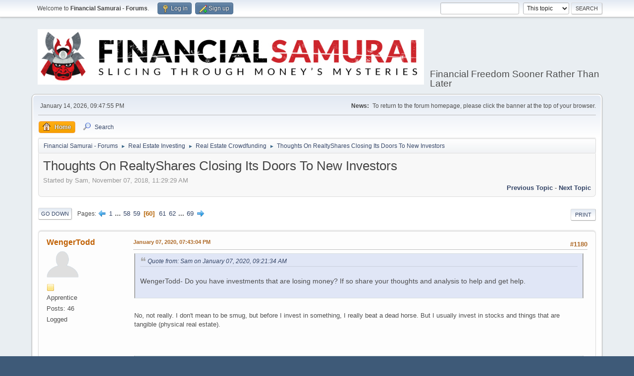

--- FILE ---
content_type: text/html; charset=UTF-8
request_url: https://www.financialsamurai.com/forums/index.php?PHPSESSID=q9s14p4i64ksddb0gvmh8fl3as&topic=221.msg4422
body_size: 16943
content:
<!DOCTYPE html>
<html lang="en-US">
<head>
	<meta charset="UTF-8">
	<link rel="stylesheet" href="https://www.financialsamurai.com/forums/Themes/default/css/minified_47883788ac49ad0f277e79fe1962b6d6.css?smf211_1644622948">
	<style>
	.signature img { max-width: 50px; max-height: 50px; }
	
	img.avatar { max-width: 65px !important; max-height: 65px !important; }
	
	.postarea .bbc_img, .list_posts .bbc_img, .post .inner .bbc_img, form#reported_posts .bbc_img, #preview_body .bbc_img { max-width: min(100%,500px); }
	
	.postarea .bbc_img, .list_posts .bbc_img, .post .inner .bbc_img, form#reported_posts .bbc_img, #preview_body .bbc_img { max-height: 500px; }
	
	</style>
	<script>
		var smf_theme_url = "https://www.financialsamurai.com/forums/Themes/default";
		var smf_default_theme_url = "https://www.financialsamurai.com/forums/Themes/default";
		var smf_images_url = "https://www.financialsamurai.com/forums/Themes/default/images";
		var smf_smileys_url = "https://www.financialsamurai.com/forums/Smileys";
		var smf_smiley_sets = "default,aaron,akyhne,fugue,alienine";
		var smf_smiley_sets_default = "default";
		var smf_avatars_url = "https://www.financialsamurai.com/forums/avatars";
		var smf_scripturl = "https://www.financialsamurai.com/forums/index.php?PHPSESSID=q9s14p4i64ksddb0gvmh8fl3as&amp;";
		var smf_iso_case_folding = false;
		var smf_charset = "UTF-8";
		var smf_session_id = "0be8ee1c923ad2a83ab4215d49c44d92";
		var smf_session_var = "dfedc6c59";
		var smf_member_id = 0;
		var ajax_notification_text = 'Loading...';
		var help_popup_heading_text = 'A little lost? Let me explain:';
		var banned_text = 'Sorry Guest, you are banned from using this forum!';
		var smf_txt_expand = 'Expand';
		var smf_txt_shrink = 'Shrink';
		var smf_quote_expand = false;
		var allow_xhjr_credentials = false;
	</script>
	<script src="https://ajax.googleapis.com/ajax/libs/jquery/3.6.0/jquery.min.js"></script>
	<script src="https://www.financialsamurai.com/forums/Themes/default/scripts/jquery.sceditor.bbcode.min.js?smf211_1644622948"></script>
	<script src="https://www.financialsamurai.com/forums/Themes/default/scripts/minified_33aaded04d9aefe92dc7427dcba8ee80.js?smf211_1644622948"></script>
	<script src="https://www.financialsamurai.com/forums/Themes/default/scripts/minified_2482b370244d4bcab22082ab8a7998c5.js?smf211_1644622948" defer></script>
	<script>
		var smf_smileys_url = 'https://www.financialsamurai.com/forums/Smileys/default';
		var bbc_quote_from = 'Quote from';
		var bbc_quote = 'Quote';
		var bbc_search_on = 'on';
	var smf_you_sure ='Are you sure you want to do this?';
	</script>
	<title>Thoughts On RealtyShares Closing Its Doors To New Investors - Page 60</title>
	<meta name="viewport" content="width=device-width, initial-scale=1">
	<meta property="og:site_name" content="Financial Samurai - Forums">
	<meta property="og:title" content="Thoughts On RealtyShares Closing Its Doors To New Investors - Page 60">
	<meta name="keywords" content="Financial Samurai Forums, personal finance, investing, financial freedom sooner rather than later">
	<meta property="og:url" content="https://www.financialsamurai.com/forums/index.php?PHPSESSID=q9s14p4i64ksddb0gvmh8fl3as&amp;topic=221.1180">
	<meta property="og:description" content="Thoughts On RealtyShares Closing Its Doors To New Investors - Page 60">
	<meta name="description" content="Thoughts On RealtyShares Closing Its Doors To New Investors - Page 60">
	<meta name="theme-color" content="#557EA0">
	<meta name="robots" content="noindex">
	<link rel="canonical" href="https://www.financialsamurai.com/forums/index.php?topic=221.1180">
	<link rel="help" href="https://www.financialsamurai.com/forums/index.php?PHPSESSID=q9s14p4i64ksddb0gvmh8fl3as&amp;action=help">
	<link rel="contents" href="https://www.financialsamurai.com/forums/index.php?PHPSESSID=q9s14p4i64ksddb0gvmh8fl3as&amp;">
	<link rel="search" href="https://www.financialsamurai.com/forums/index.php?PHPSESSID=q9s14p4i64ksddb0gvmh8fl3as&amp;action=search">
	<link rel="next" href="https://www.financialsamurai.com/forums/index.php?PHPSESSID=q9s14p4i64ksddb0gvmh8fl3as&amp;topic=221.1200">
	<link rel="prev" href="https://www.financialsamurai.com/forums/index.php?PHPSESSID=q9s14p4i64ksddb0gvmh8fl3as&amp;topic=221.1160">
	<link rel="index" href="https://www.financialsamurai.com/forums/index.php?PHPSESSID=q9s14p4i64ksddb0gvmh8fl3as&amp;board=10.0"><style>.vv_special { display:none; }</style>
</head>
<body id="chrome" class="action_messageindex board_10">
<div id="footerfix">
	<div id="top_section">
		<div class="inner_wrap">
			<ul class="floatleft" id="top_info">
				<li class="welcome">
					Welcome to <strong>Financial Samurai - Forums</strong>.
				</li>
				<li class="button_login">
					<a href="https://www.financialsamurai.com/forums/index.php?PHPSESSID=q9s14p4i64ksddb0gvmh8fl3as&amp;action=login" class="open" onclick="return reqOverlayDiv(this.href, 'Log in', 'login');">
						<span class="main_icons login"></span>
						<span class="textmenu">Log in</span>
					</a>
				</li>
				<li class="button_signup">
					<a href="https://www.financialsamurai.com/forums/index.php?PHPSESSID=q9s14p4i64ksddb0gvmh8fl3as&amp;action=signup" class="open">
						<span class="main_icons regcenter"></span>
						<span class="textmenu">Sign up</span>
					</a>
				</li>
			</ul>
			<form id="search_form" class="floatright" action="https://www.financialsamurai.com/forums/index.php?PHPSESSID=q9s14p4i64ksddb0gvmh8fl3as&amp;action=search2" method="post" accept-charset="UTF-8">
				<input type="search" name="search" value="">&nbsp;
				<select name="search_selection">
					<option value="all">Entire forum </option>
					<option value="topic" selected>This topic</option>
					<option value="board">This board</option>
				</select>
				<input type="hidden" name="sd_topic" value="221">
				<input type="submit" name="search2" value="Search" class="button">
				<input type="hidden" name="advanced" value="0">
			</form>
		</div><!-- .inner_wrap -->
	</div><!-- #top_section -->
	<div id="header">
		<h1 class="forumtitle">
			<a id="top" href="https://www.financialsamurai.com/forums/index.php?PHPSESSID=q9s14p4i64ksddb0gvmh8fl3as&amp;"><img src="https://www.financialsamurai.com/wp-content/uploads/2018/08/Financial-Samurai-Forums.png" alt="Financial Samurai - Forums"></a>
		</h1>
		<div id="siteslogan">Financial Freedom Sooner Rather Than Later</div>
	</div>
	<div id="wrapper">
		<div id="upper_section">
			<div id="inner_section">
				<div id="inner_wrap" class="hide_720">
					<div class="user">
						<time datetime="2026-01-15T05:47:55Z">January 14, 2026, 09:47:55 PM</time>
					</div>
					<div class="news">
						<h2>News: </h2>
						<p>To return to the forum homepage, please click the banner at the top of your browser.</p>
					</div>
				</div>
				<a class="mobile_user_menu">
					<span class="menu_icon"></span>
					<span class="text_menu">Main Menu</span>
				</a>
				<div id="main_menu">
					<div id="mobile_user_menu" class="popup_container">
						<div class="popup_window description">
							<div class="popup_heading">Main Menu
								<a href="javascript:void(0);" class="main_icons hide_popup"></a>
							</div>
							
					<ul class="dropmenu menu_nav">
						<li class="button_home">
							<a class="active" href="https://www.financialsamurai.com/forums/index.php?PHPSESSID=q9s14p4i64ksddb0gvmh8fl3as&amp;">
								<span class="main_icons home"></span><span class="textmenu">Home</span>
							</a>
						</li>
						<li class="button_search">
							<a href="https://www.financialsamurai.com/forums/index.php?PHPSESSID=q9s14p4i64ksddb0gvmh8fl3as&amp;action=search">
								<span class="main_icons search"></span><span class="textmenu">Search</span>
							</a>
						</li>
					</ul><!-- .menu_nav -->
						</div>
					</div>
				</div>
				<div class="navigate_section">
					<ul>
						<li>
							<a href="https://www.financialsamurai.com/forums/index.php?PHPSESSID=q9s14p4i64ksddb0gvmh8fl3as&amp;"><span>Financial Samurai - Forums</span></a>
						</li>
						<li>
							<span class="dividers"> &#9658; </span>
							<a href="https://www.financialsamurai.com/forums/index.php?PHPSESSID=q9s14p4i64ksddb0gvmh8fl3as&amp;#c4"><span>Real Estate Investing</span></a>
						</li>
						<li>
							<span class="dividers"> &#9658; </span>
							<a href="https://www.financialsamurai.com/forums/index.php?PHPSESSID=q9s14p4i64ksddb0gvmh8fl3as&amp;board=10.0"><span>Real Estate Crowdfunding </span></a>
						</li>
						<li class="last">
							<span class="dividers"> &#9658; </span>
							<a href="https://www.financialsamurai.com/forums/index.php?PHPSESSID=q9s14p4i64ksddb0gvmh8fl3as&amp;topic=221.0"><span>Thoughts On RealtyShares Closing Its Doors To New Investors</span></a>
						</li>
					</ul>
				</div><!-- .navigate_section -->
			</div><!-- #inner_section -->
		</div><!-- #upper_section -->
		<div id="content_section">
			<div id="main_content_section">
		<div id="display_head" class="information">
			<h2 class="display_title">
				<span id="top_subject">Thoughts On RealtyShares Closing Its Doors To New Investors</span>
			</h2>
			<p>Started by Sam, November 07, 2018, 11:29:29 AM</p>
			<span class="nextlinks floatright"><a href="https://www.financialsamurai.com/forums/index.php?PHPSESSID=q9s14p4i64ksddb0gvmh8fl3as&amp;topic=221.0;prev_next=prev#new">Previous topic</a> - <a href="https://www.financialsamurai.com/forums/index.php?PHPSESSID=q9s14p4i64ksddb0gvmh8fl3as&amp;topic=221.0;prev_next=next#new">Next topic</a></span>
		</div><!-- #display_head -->
		
		<div class="pagesection top">
			
		<div class="buttonlist floatright">
			
				<a class="button button_strip_print" href="https://www.financialsamurai.com/forums/index.php?PHPSESSID=q9s14p4i64ksddb0gvmh8fl3as&amp;action=printpage;topic=221.0"  rel="nofollow">Print</a>
		</div>
			 
			<div class="pagelinks floatleft">
				<a href="#bot" class="button">Go Down</a>
				<span class="pages">Pages</span><a class="nav_page" href="https://www.financialsamurai.com/forums/index.php?PHPSESSID=q9s14p4i64ksddb0gvmh8fl3as&amp;topic=221.1160"><span class="main_icons previous_page"></span></a> <a class="nav_page" href="https://www.financialsamurai.com/forums/index.php?PHPSESSID=q9s14p4i64ksddb0gvmh8fl3as&amp;topic=221.0">1</a> <span class="expand_pages" onclick="expandPages(this, '&lt;a class=&quot;nav_page&quot; href=&quot;' + smf_scripturl + '?topic=221.%1$d&quot;&gt;%2$s&lt;/a&gt; ', 20, 1140, 20);"> ... </span><a class="nav_page" href="https://www.financialsamurai.com/forums/index.php?PHPSESSID=q9s14p4i64ksddb0gvmh8fl3as&amp;topic=221.1140">58</a> <a class="nav_page" href="https://www.financialsamurai.com/forums/index.php?PHPSESSID=q9s14p4i64ksddb0gvmh8fl3as&amp;topic=221.1160">59</a> <span class="current_page">60</span> <a class="nav_page" href="https://www.financialsamurai.com/forums/index.php?PHPSESSID=q9s14p4i64ksddb0gvmh8fl3as&amp;topic=221.1200">61</a> <a class="nav_page" href="https://www.financialsamurai.com/forums/index.php?PHPSESSID=q9s14p4i64ksddb0gvmh8fl3as&amp;topic=221.1220">62</a> <span class="expand_pages" onclick="expandPages(this, '&lt;a class=&quot;nav_page&quot; href=&quot;' + smf_scripturl + '?topic=221.%1$d&quot;&gt;%2$s&lt;/a&gt; ', 1240, 1360, 20);"> ... </span><a class="nav_page" href="https://www.financialsamurai.com/forums/index.php?PHPSESSID=q9s14p4i64ksddb0gvmh8fl3as&amp;topic=221.1360">69</a> <a class="nav_page" href="https://www.financialsamurai.com/forums/index.php?PHPSESSID=q9s14p4i64ksddb0gvmh8fl3as&amp;topic=221.1200"><span class="main_icons next_page"></span></a> 
			</div>
		<div class="mobile_buttons floatright">
			<a class="button mobile_act">User actions</a>
			
		</div>
		</div>
		<div id="forumposts">
			<form action="https://www.financialsamurai.com/forums/index.php?PHPSESSID=q9s14p4i64ksddb0gvmh8fl3as&amp;action=quickmod2;topic=221.1180" method="post" accept-charset="UTF-8" name="quickModForm" id="quickModForm" onsubmit="return oQuickModify.bInEditMode ? oQuickModify.modifySave('0be8ee1c923ad2a83ab4215d49c44d92', 'dfedc6c59') : false">
				<div class="windowbg" id="msg4361">
					
					<div class="post_wrapper">
						<div class="poster">
							<h4>
								<a href="https://www.financialsamurai.com/forums/index.php?PHPSESSID=q9s14p4i64ksddb0gvmh8fl3as&amp;action=profile;u=2110" title="View the profile of WengerTodd">WengerTodd</a>
							</h4>
							<ul class="user_info">
								<li class="avatar">
									<a href="https://www.financialsamurai.com/forums/index.php?PHPSESSID=q9s14p4i64ksddb0gvmh8fl3as&amp;action=profile;u=2110"><img class="avatar" src="https://www.financialsamurai.com/forums/avatars/default.png" alt=""></a>
								</li>
								<li class="icons"><img src="https://www.financialsamurai.com/forums/Themes/default/images/membericons/icon.png" alt="*"></li>
								<li class="postgroup">Apprentice</li>
								<li class="postcount">Posts: 46</li>
								<li class="poster_ip">Logged</li>
							</ul>
						</div><!-- .poster -->
						<div class="postarea">
							<div class="keyinfo">
								<div id="subject_4361" class="subject_title subject_hidden">
									<a href="https://www.financialsamurai.com/forums/index.php?PHPSESSID=q9s14p4i64ksddb0gvmh8fl3as&amp;msg=4361" rel="nofollow">Re: Thoughts On RealtyShares Closing Its Doors To New Investors</a>
								</div>
								<span class="page_number floatright">#1180</span>
								<div class="postinfo">
									<span class="messageicon"  style="position: absolute; z-index: -1;">
										<img src="https://www.financialsamurai.com/forums/Themes/default/images/post/xx.png" alt="">
									</span>
									<a href="https://www.financialsamurai.com/forums/index.php?PHPSESSID=q9s14p4i64ksddb0gvmh8fl3as&amp;msg=4361" rel="nofollow" title="Reply #1180 - Re: Thoughts On RealtyShares Closing Its Doors To New Investors" class="smalltext">January 07, 2020, 07:43:04 PM</a>
									<span class="spacer"></span>
									<span class="smalltext modified floatright" id="modified_4361">
									</span>
								</div>
								<div id="msg_4361_quick_mod"></div>
							</div><!-- .keyinfo -->
							<div class="post">
								<div class="inner" data-msgid="4361" id="msg_4361">
									<blockquote class="bbc_standard_quote"><cite><a href="https://www.financialsamurai.com/forums/index.php?PHPSESSID=q9s14p4i64ksddb0gvmh8fl3as&amp;topic=221.msg4358#msg4358">Quote from: Sam on January 07, 2020, 09:21:34 AM</a></cite><br />WengerTodd- Do you have investments that are losing money? If so share your thoughts and analysis to help and get help.<br /><br /></blockquote><br />No, not really. I don&#039;t mean to be smug, but before I invest in something, I really beat a dead horse. But I usually invest in stocks and things that are tangible (physical real estate). <br /><br /><br /><br /><blockquote class="bbc_standard_quote"><cite><a href="https://www.financialsamurai.com/forums/index.php?PHPSESSID=q9s14p4i64ksddb0gvmh8fl3as&amp;topic=221.msg4358#msg4358">Quote from: Sam on January 07, 2020, 09:21:34 AM</a></cite><br />Deals are structured in different ways, and investors need to be aware of how they are structured to know their risk and return.<br /><br />We are trying to determine whether sponsors are acting below board, or whether the deals were simply bad investments.<br /><br />Many people posting here are those who have lost money and trying to figure things out. But most of the deals have made money, you just don't hear from them.<br /></blockquote><br />I suppose that&#039;s true... but I wish they would post their positive feedback as well, otherwise, I can only assume it&#039;s only negative, and not just the vocal minority. <br />
								</div>
							</div><!-- .post -->
							<div class="under_message">
							</div><!-- .under_message -->
						</div><!-- .postarea -->
						<div class="moderatorbar">
						</div><!-- .moderatorbar -->
					</div><!-- .post_wrapper -->
				</div><!-- $message[css_class] -->
				<hr class="post_separator">
				<div class="windowbg" id="msg4364">
					
					
					<div class="post_wrapper">
						<div class="poster">
							<h4>
								<a href="https://www.financialsamurai.com/forums/index.php?PHPSESSID=q9s14p4i64ksddb0gvmh8fl3as&amp;action=profile;u=1836" title="View the profile of JD">JD</a>
							</h4>
							<ul class="user_info">
								<li class="avatar">
									<a href="https://www.financialsamurai.com/forums/index.php?PHPSESSID=q9s14p4i64ksddb0gvmh8fl3as&amp;action=profile;u=1836"><img class="avatar" src="https://www.financialsamurai.com/forums/avatars/default.png" alt=""></a>
								</li>
								<li class="icons"><img src="https://www.financialsamurai.com/forums/Themes/default/images/membericons/icon.png" alt="*"><img src="https://www.financialsamurai.com/forums/Themes/default/images/membericons/icon.png" alt="*"><img src="https://www.financialsamurai.com/forums/Themes/default/images/membericons/icon.png" alt="*"></li>
								<li class="postgroup">Chukanbushi (Intermediate Samurai)</li>
								<li class="postcount">Posts: 108</li>
								<li class="poster_ip">Logged</li>
							</ul>
						</div><!-- .poster -->
						<div class="postarea">
							<div class="keyinfo">
								<div id="subject_4364" class="subject_title subject_hidden">
									<a href="https://www.financialsamurai.com/forums/index.php?PHPSESSID=q9s14p4i64ksddb0gvmh8fl3as&amp;msg=4364" rel="nofollow">Re: Thoughts On RealtyShares Closing Its Doors To New Investors</a>
								</div>
								<span class="page_number floatright">#1181</span>
								<div class="postinfo">
									<span class="messageicon"  style="position: absolute; z-index: -1;">
										<img src="https://www.financialsamurai.com/forums/Themes/default/images/post/xx.png" alt="">
									</span>
									<a href="https://www.financialsamurai.com/forums/index.php?PHPSESSID=q9s14p4i64ksddb0gvmh8fl3as&amp;msg=4364" rel="nofollow" title="Reply #1181 - Re: Thoughts On RealtyShares Closing Its Doors To New Investors" class="smalltext">January 08, 2020, 02:41:20 AM</a>
									<span class="spacer"></span>
									<span class="smalltext modified floatright" id="modified_4364">
									</span>
								</div>
								<div id="msg_4364_quick_mod"></div>
							</div><!-- .keyinfo -->
							<div class="post">
								<div class="inner" data-msgid="4364" id="msg_4364">
									<blockquote class="bbc_standard_quote"><cite><a href="https://www.financialsamurai.com/forums/index.php?PHPSESSID=q9s14p4i64ksddb0gvmh8fl3as&amp;topic=221.msg4361#msg4361">Quote from: WengerTodd on January 07, 2020, 07:43:04 PM</a></cite><br /><blockquote class="bbc_alternate_quote"><cite><a href="https://www.financialsamurai.com/forums/index.php?PHPSESSID=q9s14p4i64ksddb0gvmh8fl3as&amp;topic=221.msg4358#msg4358">Quote from: Sam on January 07, 2020, 09:21:34 AM</a></cite><br />WengerTodd- Do you have investments that are losing money? If so share your thoughts and analysis to help and get help.<br /><br /></blockquote><br />No, not really. I don&#039;t mean to be smug, but before I invest in something, I really beat a dead horse. But I usually invest in stocks and things that are tangible (physical real estate). <br /><br /><br /><br /><blockquote class="bbc_alternate_quote"><cite><a href="https://www.financialsamurai.com/forums/index.php?PHPSESSID=q9s14p4i64ksddb0gvmh8fl3as&amp;topic=221.msg4358#msg4358">Quote from: Sam on January 07, 2020, 09:21:34 AM</a></cite><br />Deals are structured in different ways, and investors need to be aware of how they are structured to know their risk and return.<br /><br />We are trying to determine whether sponsors are acting below board, or whether the deals were simply bad investments.<br /><br />Many people posting here are those who have lost money and trying to figure things out. But most of the deals have made money, you just don't hear from them.<br /></blockquote><br />I suppose that&#039;s true... but I wish they would post their positive feedback as well, otherwise, I can only assume it&#039;s only negative, and not just the vocal minority.<br /></blockquote><br />So if you want positive feedback, I can tell you that of my 12 CRE investments on CrowdStreet, only 1 is under-performing. A handful haven&#039;t started generating any income yet but the ones that have are generally doing excellent.<br /><br />Of my 26 RS investments, 6 are in trouble or dead in the water and the others are treading water or performing fairly well. But overall, it&#039;s a loss on RS - that&#039;s not say there aren&#039;t winners, just too many losers and no significant exits to make it a net positive so far.<br /><br />If you look back at this thread, probably 5 pages or so, you can see tallies where people mention how many RS investments are performing, under-performing, failed/fraudulent.<br /><br />If you look even further back (and I know there&#039;s a lot of content here) you will see plenty of discussion about hiring lawyers, class action lawsuits, etc... We haven&#039;t had enough encouraging momentum from chats with lawyers to believe that a lawsuit would be worthwhile as of yet. And while the losses are painful, I think we&#039;re all kind of borderline as to what a lawsuit would cost versus what we could recover. Now if Franchise Growth defaults, that could tip those scales.<br /><br />Also back in the thread you&#039;ll find links to filing complaints with the California Attorney General and the SEC - everybody should be doing this. That would at least put the Bernie Madoff potential out there.<br /><br />I had a thought that we should reach out to the VC firms that invested in RS to see if they wanted to pool resources in going after RS, as I agree with you that this is clearly fraud of some kind. Then again, if the VCs thought there were grounds for trying to recover their funds, wouldn&#039;t they be doing something already?<br /><br />There&#039;s my brain dump for you. I am pretty mad, to be frank. I don&#039;t like people stealing from me and that&#039;s what&#039;s happened here - it&#039;s clearly theft/fraud at potentially multiple levels. At this time though, not enough pieces have lined up for me to pull the trigger on enlisting outside help... but it may not take much more to change that.<br /><br />On a lighter note, I lived in San Antonio from 2015-2018 and at that time it was supposedly the second fastest growing major metropolitan area in the US (Austin being the first). You should do very well with your home there so congrats on that&nbsp; <img src="https://www.financialsamurai.com/forums/Smileys/default/smiley.gif" alt="&#58;&#41;" title="Smiley" class="smiley">
								</div>
							</div><!-- .post -->
							<div class="under_message">
							</div><!-- .under_message -->
						</div><!-- .postarea -->
						<div class="moderatorbar">
						</div><!-- .moderatorbar -->
					</div><!-- .post_wrapper -->
				</div><!-- $message[css_class] -->
				<hr class="post_separator">
				<div class="windowbg" id="msg4371">
					
					
					<div class="post_wrapper">
						<div class="poster">
							<h4>
								<a href="https://www.financialsamurai.com/forums/index.php?PHPSESSID=q9s14p4i64ksddb0gvmh8fl3as&amp;action=profile;u=1893" title="View the profile of babets">babets</a>
							</h4>
							<ul class="user_info">
								<li class="avatar">
									<a href="https://www.financialsamurai.com/forums/index.php?PHPSESSID=q9s14p4i64ksddb0gvmh8fl3as&amp;action=profile;u=1893"><img class="avatar" src="https://www.financialsamurai.com/forums/avatars/default.png" alt=""></a>
								</li>
								<li class="icons"><img src="https://www.financialsamurai.com/forums/Themes/default/images/membericons/icon.png" alt="*"></li>
								<li class="postgroup">Apprentice</li>
								<li class="postcount">Posts: 25</li>
								<li class="poster_ip">Logged</li>
							</ul>
						</div><!-- .poster -->
						<div class="postarea">
							<div class="keyinfo">
								<div id="subject_4371" class="subject_title subject_hidden">
									<a href="https://www.financialsamurai.com/forums/index.php?PHPSESSID=q9s14p4i64ksddb0gvmh8fl3as&amp;msg=4371" rel="nofollow">Re: Thoughts On RealtyShares Closing Its Doors To New Investors</a>
								</div>
								<span class="page_number floatright">#1182</span>
								<div class="postinfo">
									<span class="messageicon"  style="position: absolute; z-index: -1;">
										<img src="https://www.financialsamurai.com/forums/Themes/default/images/post/xx.png" alt="">
									</span>
									<a href="https://www.financialsamurai.com/forums/index.php?PHPSESSID=q9s14p4i64ksddb0gvmh8fl3as&amp;msg=4371" rel="nofollow" title="Reply #1182 - Re: Thoughts On RealtyShares Closing Its Doors To New Investors" class="smalltext">January 08, 2020, 03:54:18 PM</a>
									<span class="spacer"></span>
									<span class="smalltext modified floatright" id="modified_4371">
									</span>
								</div>
								<div id="msg_4371_quick_mod"></div>
							</div><!-- .keyinfo -->
							<div class="post">
								<div class="inner" data-msgid="4371" id="msg_4371">
									<blockquote class="bbc_standard_quote"><cite><a href="https://www.financialsamurai.com/forums/index.php?PHPSESSID=q9s14p4i64ksddb0gvmh8fl3as&amp;topic=221.msg4361#msg4361">Quote from: WengerTodd on January 07, 2020, 07:43:04 PM</a></cite><br /><blockquote class="bbc_alternate_quote"><cite><a href="https://www.financialsamurai.com/forums/index.php?PHPSESSID=q9s14p4i64ksddb0gvmh8fl3as&amp;topic=221.msg4358#msg4358">Quote from: Sam on January 07, 2020, 09:21:34 AM</a></cite><br />WengerTodd- Do you have investments that are losing money? If so share your thoughts and analysis to help and get help.<br /><br /></blockquote><br />No, not really. I don&#039;t mean to be smug, but before I invest in something, I really beat a dead horse. But I usually invest in stocks and things that are tangible (physical real estate). <br /><br /><br /><br /><blockquote class="bbc_alternate_quote"><cite><a href="https://www.financialsamurai.com/forums/index.php?PHPSESSID=q9s14p4i64ksddb0gvmh8fl3as&amp;topic=221.msg4358#msg4358">Quote from: Sam on January 07, 2020, 09:21:34 AM</a></cite><br />Deals are structured in different ways, and investors need to be aware of how they are structured to know their risk and return.<br /><br />We are trying to determine whether sponsors are acting below board, or whether the deals were simply bad investments.<br /><br />Many people posting here are those who have lost money and trying to figure things out. But most of the deals have made money, you just don't hear from them.<br /></blockquote><br />I suppose that&#039;s true... but I wish they would post their positive feedback as well, otherwise, I can only assume it&#039;s only negative, and not just the vocal minority.<br /></blockquote><br /><br />My RS are performing fairly well. All in all my ROI is approx 8-10% per year&nbsp; for the past 3 years. This is below business plan but still not bad.<br /><br />Its a matter of diversification also, i have invested 5% of my net worth so even if i lose its ok.
								</div>
							</div><!-- .post -->
							<div class="under_message">
							</div><!-- .under_message -->
						</div><!-- .postarea -->
						<div class="moderatorbar">
						</div><!-- .moderatorbar -->
					</div><!-- .post_wrapper -->
				</div><!-- $message[css_class] -->
				<hr class="post_separator">
				<div class="windowbg" id="msg4376">
					
					
					<div class="post_wrapper">
						<div class="poster">
							<h4>
								<a href="https://www.financialsamurai.com/forums/index.php?PHPSESSID=q9s14p4i64ksddb0gvmh8fl3as&amp;action=profile;u=1660" title="View the profile of groovydude">groovydude</a>
							</h4>
							<ul class="user_info">
								<li class="avatar">
									<a href="https://www.financialsamurai.com/forums/index.php?PHPSESSID=q9s14p4i64ksddb0gvmh8fl3as&amp;action=profile;u=1660"><img class="avatar" src="https://www.financialsamurai.com/forums/avatars/default.png" alt=""></a>
								</li>
								<li class="icons"><img src="https://www.financialsamurai.com/forums/Themes/default/images/membericons/icon.png" alt="*"><img src="https://www.financialsamurai.com/forums/Themes/default/images/membericons/icon.png" alt="*"></li>
								<li class="postgroup">Aonisaibushi (Amateur Samurai)</li>
								<li class="postcount">Posts: 66</li>
								<li class="poster_ip">Logged</li>
							</ul>
						</div><!-- .poster -->
						<div class="postarea">
							<div class="keyinfo">
								<div id="subject_4376" class="subject_title subject_hidden">
									<a href="https://www.financialsamurai.com/forums/index.php?PHPSESSID=q9s14p4i64ksddb0gvmh8fl3as&amp;msg=4376" rel="nofollow">Re: Thoughts On RealtyShares Closing Its Doors To New Investors</a>
								</div>
								<span class="page_number floatright">#1183</span>
								<div class="postinfo">
									<span class="messageicon"  style="position: absolute; z-index: -1;">
										<img src="https://www.financialsamurai.com/forums/Themes/default/images/post/xx.png" alt="">
									</span>
									<a href="https://www.financialsamurai.com/forums/index.php?PHPSESSID=q9s14p4i64ksddb0gvmh8fl3as&amp;msg=4376" rel="nofollow" title="Reply #1183 - Re: Thoughts On RealtyShares Closing Its Doors To New Investors" class="smalltext">January 09, 2020, 11:25:23 AM</a>
									<span class="spacer"></span>
									<span class="smalltext modified floatright" id="modified_4376">
									</span>
								</div>
								<div id="msg_4376_quick_mod"></div>
							</div><!-- .keyinfo -->
							<div class="post">
								<div class="inner" data-msgid="4376" id="msg_4376">
									IIRM posted an update today on two investments: <br /><br />4095 95th Ave<br />Transit Oriented Development<br /><br />These are both in the Seattle area. IMHO, if either of these loose a penny, it&#039;s fraud. This region has been on fire in the last several years. Both investments are debt deals, and should have a TON of equity. The latest notifications are essentially identical: <br /><br />&quot;IRM has demoted this investment to a Tier 2 asset as Distributions from this investment have not been distributed in accordance with the original business plan.<br /><br />Since the last update, IRM has continued contact with the sponsor. As of now, the sponsor is working to bring the deal current on distributions as quickly as possible. That being said, since the sponsor has defaulted, IRM is drafting a default letter to issue the sponsor.<br /><br />IRM will update investors as more information arises.&quot;<br /><br />In response, I sent this to IIRM: <br /><br />&quot;Sirs, <br /><br />I read the latest notifications regarding&nbsp;4095 95th Ave, and Transit Oriented Development. Can you please (or have the Asset Management Team) elaborate and/or provide more detail on what the process is after a default letter has been issued to the sponsor? I&#039;d like to know what your company&#039;s plans are moving forward in the event that the sponsors do not bring the deals current on overdue distributions.&nbsp;&quot;<br /><br />I&#039;m concerned that they&#039;ll settle for some reduced amount, rather than go through the full process of foreclosure and recover the full amount. I think they will use the &quot;Tier 2&quot; label as justification for bailing out with minimal effort. How can we make sure they BEST serve our interests??? Note: this might be the tip of another iceberg, these were both labeled &quot;Tier 1&quot; originally. <br />
								</div>
							</div><!-- .post -->
							<div class="under_message">
							</div><!-- .under_message -->
						</div><!-- .postarea -->
						<div class="moderatorbar">
						</div><!-- .moderatorbar -->
					</div><!-- .post_wrapper -->
				</div><!-- $message[css_class] -->
				<hr class="post_separator">
				<div class="windowbg" id="msg4377">
					
					
					<div class="post_wrapper">
						<div class="poster">
							<h4>
								<a href="https://www.financialsamurai.com/forums/index.php?PHPSESSID=q9s14p4i64ksddb0gvmh8fl3as&amp;action=profile;u=1836" title="View the profile of JD">JD</a>
							</h4>
							<ul class="user_info">
								<li class="avatar">
									<a href="https://www.financialsamurai.com/forums/index.php?PHPSESSID=q9s14p4i64ksddb0gvmh8fl3as&amp;action=profile;u=1836"><img class="avatar" src="https://www.financialsamurai.com/forums/avatars/default.png" alt=""></a>
								</li>
								<li class="icons"><img src="https://www.financialsamurai.com/forums/Themes/default/images/membericons/icon.png" alt="*"><img src="https://www.financialsamurai.com/forums/Themes/default/images/membericons/icon.png" alt="*"><img src="https://www.financialsamurai.com/forums/Themes/default/images/membericons/icon.png" alt="*"></li>
								<li class="postgroup">Chukanbushi (Intermediate Samurai)</li>
								<li class="postcount">Posts: 108</li>
								<li class="poster_ip">Logged</li>
							</ul>
						</div><!-- .poster -->
						<div class="postarea">
							<div class="keyinfo">
								<div id="subject_4377" class="subject_title subject_hidden">
									<a href="https://www.financialsamurai.com/forums/index.php?PHPSESSID=q9s14p4i64ksddb0gvmh8fl3as&amp;msg=4377" rel="nofollow">Re: Thoughts On RealtyShares Closing Its Doors To New Investors</a>
								</div>
								<span class="page_number floatright">#1184</span>
								<div class="postinfo">
									<span class="messageicon"  style="position: absolute; z-index: -1;">
										<img src="https://www.financialsamurai.com/forums/Themes/default/images/post/xx.png" alt="">
									</span>
									<a href="https://www.financialsamurai.com/forums/index.php?PHPSESSID=q9s14p4i64ksddb0gvmh8fl3as&amp;msg=4377" rel="nofollow" title="Reply #1184 - Re: Thoughts On RealtyShares Closing Its Doors To New Investors" class="smalltext">January 09, 2020, 11:43:59 AM</a>
									<span class="spacer"></span>
									<span class="smalltext modified floatright" id="modified_4377">
									</span>
								</div>
								<div id="msg_4377_quick_mod"></div>
							</div><!-- .keyinfo -->
							<div class="post">
								<div class="inner" data-msgid="4377" id="msg_4377">
									@groovydude<br /><br />Seattle Townhomes Predevelopment got the same notification today, so it must be the same sponsor. Those of us in that deal can join up forces as necessary with yourself and anyone else in this group of Seattle-based deals.
								</div>
							</div><!-- .post -->
							<div class="under_message">
							</div><!-- .under_message -->
						</div><!-- .postarea -->
						<div class="moderatorbar">
						</div><!-- .moderatorbar -->
					</div><!-- .post_wrapper -->
				</div><!-- $message[css_class] -->
				<hr class="post_separator">
				<div class="windowbg" id="msg4378">
					
					
					<div class="post_wrapper">
						<div class="poster">
							<h4>
								<a href="https://www.financialsamurai.com/forums/index.php?PHPSESSID=q9s14p4i64ksddb0gvmh8fl3as&amp;action=profile;u=1660" title="View the profile of groovydude">groovydude</a>
							</h4>
							<ul class="user_info">
								<li class="avatar">
									<a href="https://www.financialsamurai.com/forums/index.php?PHPSESSID=q9s14p4i64ksddb0gvmh8fl3as&amp;action=profile;u=1660"><img class="avatar" src="https://www.financialsamurai.com/forums/avatars/default.png" alt=""></a>
								</li>
								<li class="icons"><img src="https://www.financialsamurai.com/forums/Themes/default/images/membericons/icon.png" alt="*"><img src="https://www.financialsamurai.com/forums/Themes/default/images/membericons/icon.png" alt="*"></li>
								<li class="postgroup">Aonisaibushi (Amateur Samurai)</li>
								<li class="postcount">Posts: 66</li>
								<li class="poster_ip">Logged</li>
							</ul>
						</div><!-- .poster -->
						<div class="postarea">
							<div class="keyinfo">
								<div id="subject_4378" class="subject_title subject_hidden">
									<a href="https://www.financialsamurai.com/forums/index.php?PHPSESSID=q9s14p4i64ksddb0gvmh8fl3as&amp;msg=4378" rel="nofollow">Re: Thoughts On RealtyShares Closing Its Doors To New Investors</a>
								</div>
								<span class="page_number floatright">#1185</span>
								<div class="postinfo">
									<span class="messageicon"  style="position: absolute; z-index: -1;">
										<img src="https://www.financialsamurai.com/forums/Themes/default/images/post/xx.png" alt="">
									</span>
									<a href="https://www.financialsamurai.com/forums/index.php?PHPSESSID=q9s14p4i64ksddb0gvmh8fl3as&amp;msg=4378" rel="nofollow" title="Reply #1185 - Re: Thoughts On RealtyShares Closing Its Doors To New Investors" class="smalltext">January 09, 2020, 11:58:28 AM</a>
									<span class="spacer"></span>
									<span class="smalltext modified floatright" id="modified_4378">
									</span>
								</div>
								<div id="msg_4378_quick_mod"></div>
							</div><!-- .keyinfo -->
							<div class="post">
								<div class="inner" data-msgid="4378" id="msg_4378">
									<blockquote class="bbc_standard_quote"><cite><a href="https://www.financialsamurai.com/forums/index.php?PHPSESSID=q9s14p4i64ksddb0gvmh8fl3as&amp;topic=221.msg4377#msg4377">Quote from: JD on January 09, 2020, 11:43:59 AM</a></cite><br />@groovydude<br /><br />Seattle Townhomes Predevelopment got the same notification today, so it must be the same sponsor. Those of us in that deal can join up forces as necessary with yourself and anyone else in this group of Seattle-based deals.<br /></blockquote><br />JD - that&#039;s good to know. I would suggest that you and anyone else who is in any one of these investments sends the same request to IIRM that I did. I want them to know that we&#039;re keeping close tabs on this and in communication with each other.<br /><br />The sponsor for both of the deals I mentioned is BDR Holdings. They have a website: bdrholdings.com. Pressuring the sponsor may be counter-productive, but at the same time they could be trying to take advantage of the RS mess and get out from under their loans. In one of the other deals that IIRM settled, they took a buyout offer on the loan from some third party for pennies on the dollar. It sounded like a &quot;sweetheart deal&quot; to me. We can&#039;t let that happen here. If they have to foreclose, so be it, we should be fully protected by the equity of these properties.
								</div>
							</div><!-- .post -->
							<div class="under_message">
							</div><!-- .under_message -->
						</div><!-- .postarea -->
						<div class="moderatorbar">
						</div><!-- .moderatorbar -->
					</div><!-- .post_wrapper -->
				</div><!-- $message[css_class] -->
				<hr class="post_separator">
				<div class="windowbg" id="msg4379">
					
					
					<div class="post_wrapper">
						<div class="poster">
							<h4>
								<a href="https://www.financialsamurai.com/forums/index.php?PHPSESSID=q9s14p4i64ksddb0gvmh8fl3as&amp;action=profile;u=1836" title="View the profile of JD">JD</a>
							</h4>
							<ul class="user_info">
								<li class="avatar">
									<a href="https://www.financialsamurai.com/forums/index.php?PHPSESSID=q9s14p4i64ksddb0gvmh8fl3as&amp;action=profile;u=1836"><img class="avatar" src="https://www.financialsamurai.com/forums/avatars/default.png" alt=""></a>
								</li>
								<li class="icons"><img src="https://www.financialsamurai.com/forums/Themes/default/images/membericons/icon.png" alt="*"><img src="https://www.financialsamurai.com/forums/Themes/default/images/membericons/icon.png" alt="*"><img src="https://www.financialsamurai.com/forums/Themes/default/images/membericons/icon.png" alt="*"></li>
								<li class="postgroup">Chukanbushi (Intermediate Samurai)</li>
								<li class="postcount">Posts: 108</li>
								<li class="poster_ip">Logged</li>
							</ul>
						</div><!-- .poster -->
						<div class="postarea">
							<div class="keyinfo">
								<div id="subject_4379" class="subject_title subject_hidden">
									<a href="https://www.financialsamurai.com/forums/index.php?PHPSESSID=q9s14p4i64ksddb0gvmh8fl3as&amp;msg=4379" rel="nofollow">Re: Thoughts On RealtyShares Closing Its Doors To New Investors</a>
								</div>
								<span class="page_number floatright">#1186</span>
								<div class="postinfo">
									<span class="messageicon"  style="position: absolute; z-index: -1;">
										<img src="https://www.financialsamurai.com/forums/Themes/default/images/post/xx.png" alt="">
									</span>
									<a href="https://www.financialsamurai.com/forums/index.php?PHPSESSID=q9s14p4i64ksddb0gvmh8fl3as&amp;msg=4379" rel="nofollow" title="Reply #1186 - Re: Thoughts On RealtyShares Closing Its Doors To New Investors" class="smalltext">January 09, 2020, 12:48:26 PM</a>
									<span class="spacer"></span>
									<span class="smalltext modified floatright" id="modified_4379">
									</span>
								</div>
								<div id="msg_4379_quick_mod"></div>
							</div><!-- .keyinfo -->
							<div class="post">
								<div class="inner" data-msgid="4379" id="msg_4379">
									<blockquote class="bbc_standard_quote"><cite><a href="https://www.financialsamurai.com/forums/index.php?PHPSESSID=q9s14p4i64ksddb0gvmh8fl3as&amp;topic=221.msg4378#msg4378">Quote from: groovydude on January 09, 2020, 11:58:28 AM</a></cite><br /><blockquote class="bbc_alternate_quote"><cite><a href="https://www.financialsamurai.com/forums/index.php?PHPSESSID=q9s14p4i64ksddb0gvmh8fl3as&amp;topic=221.msg4377#msg4377">Quote from: JD on January 09, 2020, 11:43:59 AM</a></cite><br />@groovydude<br /><br />Seattle Townhomes Predevelopment got the same notification today, so it must be the same sponsor. Those of us in that deal can join up forces as necessary with yourself and anyone else in this group of Seattle-based deals.<br /></blockquote><br />JD - that&#039;s good to know. I would suggest that you and anyone else who is in any one of these investments sends the same request to IIRM that I did. I want them to know that we&#039;re keeping close tabs on this and in communication with each other.<br /><br />The sponsor for both of the deals I mentioned is BDR Holdings. They have a website: bdrholdings.com. Pressuring the sponsor may be counter-productive, but at the same time they could be trying to take advantage of the RS mess and get out from under their loans. In one of the other deals that IIRM settled, they took a buyout offer on the loan from some third party for pennies on the dollar. It sounded like a &quot;sweetheart deal&quot; to me. We can&#039;t let that happen here. If they have to foreclose, so be it, we should be fully protected by the equity of these properties.<br /></blockquote><br />Yep, it&#039;s BDR Holdings: https://www.realtyshares.com/investments/seattle-townhomes-predevelopment<br /><br />I&#039;ll reach out to IRM as well and post back their reply.
								</div>
							</div><!-- .post -->
							<div class="under_message">
							</div><!-- .under_message -->
						</div><!-- .postarea -->
						<div class="moderatorbar">
						</div><!-- .moderatorbar -->
					</div><!-- .post_wrapper -->
				</div><!-- $message[css_class] -->
				<hr class="post_separator">
				<div class="windowbg" id="msg4381">
					
					
					<div class="post_wrapper">
						<div class="poster">
							<h4>
								<a href="https://www.financialsamurai.com/forums/index.php?PHPSESSID=q9s14p4i64ksddb0gvmh8fl3as&amp;action=profile;u=1741" title="View the profile of Hindsight2020">Hindsight2020</a>
							</h4>
							<ul class="user_info">
								<li class="avatar">
									<a href="https://www.financialsamurai.com/forums/index.php?PHPSESSID=q9s14p4i64ksddb0gvmh8fl3as&amp;action=profile;u=1741"><img class="avatar" src="https://www.financialsamurai.com/forums/avatars/default.png" alt=""></a>
								</li>
								<li class="icons"><img src="https://www.financialsamurai.com/forums/Themes/default/images/membericons/icon.png" alt="*"><img src="https://www.financialsamurai.com/forums/Themes/default/images/membericons/icon.png" alt="*"></li>
								<li class="postgroup">Aonisaibushi (Amateur Samurai)</li>
								<li class="postcount">Posts: 59</li>
								<li class="poster_ip">Logged</li>
							</ul>
						</div><!-- .poster -->
						<div class="postarea">
							<div class="keyinfo">
								<div id="subject_4381" class="subject_title subject_hidden">
									<a href="https://www.financialsamurai.com/forums/index.php?PHPSESSID=q9s14p4i64ksddb0gvmh8fl3as&amp;msg=4381" rel="nofollow">Re: Thoughts On RealtyShares Closing Its Doors To New Investors</a>
								</div>
								<span class="page_number floatright">#1187</span>
								<div class="postinfo">
									<span class="messageicon"  style="position: absolute; z-index: -1;">
										<img src="https://www.financialsamurai.com/forums/Themes/default/images/post/xx.png" alt="">
									</span>
									<a href="https://www.financialsamurai.com/forums/index.php?PHPSESSID=q9s14p4i64ksddb0gvmh8fl3as&amp;msg=4381" rel="nofollow" title="Reply #1187 - Re: Thoughts On RealtyShares Closing Its Doors To New Investors" class="smalltext">January 09, 2020, 02:51:04 PM</a>
									<span class="spacer"></span>
									<span class="smalltext modified floatright" id="modified_4381">
									</span>
								</div>
								<div id="msg_4381_quick_mod"></div>
							</div><!-- .keyinfo -->
							<div class="post">
								<div class="inner" data-msgid="4381" id="msg_4381">
									Based on what I&#039;ve seen on my investments, Tier 2 means the asset value/coverage is considered intact but distributions/repayments are delinquent. I had a Tier 2 preferred equity investment--1575 Grant Road--pay off in full, including deferred interest, in September 2019.<br /><br />Hopefully that&#039;s what will happen with the Seattle investments mentioned.
								</div>
							</div><!-- .post -->
							<div class="under_message">
							</div><!-- .under_message -->
						</div><!-- .postarea -->
						<div class="moderatorbar">
						</div><!-- .moderatorbar -->
					</div><!-- .post_wrapper -->
				</div><!-- $message[css_class] -->
				<hr class="post_separator">
				<div class="windowbg" id="msg4382">
					
					
					<div class="post_wrapper">
						<div class="poster">
							<h4>
								<a href="https://www.financialsamurai.com/forums/index.php?PHPSESSID=q9s14p4i64ksddb0gvmh8fl3as&amp;action=profile;u=1660" title="View the profile of groovydude">groovydude</a>
							</h4>
							<ul class="user_info">
								<li class="avatar">
									<a href="https://www.financialsamurai.com/forums/index.php?PHPSESSID=q9s14p4i64ksddb0gvmh8fl3as&amp;action=profile;u=1660"><img class="avatar" src="https://www.financialsamurai.com/forums/avatars/default.png" alt=""></a>
								</li>
								<li class="icons"><img src="https://www.financialsamurai.com/forums/Themes/default/images/membericons/icon.png" alt="*"><img src="https://www.financialsamurai.com/forums/Themes/default/images/membericons/icon.png" alt="*"></li>
								<li class="postgroup">Aonisaibushi (Amateur Samurai)</li>
								<li class="postcount">Posts: 66</li>
								<li class="poster_ip">Logged</li>
							</ul>
						</div><!-- .poster -->
						<div class="postarea">
							<div class="keyinfo">
								<div id="subject_4382" class="subject_title subject_hidden">
									<a href="https://www.financialsamurai.com/forums/index.php?PHPSESSID=q9s14p4i64ksddb0gvmh8fl3as&amp;msg=4382" rel="nofollow">Re: Thoughts On RealtyShares Closing Its Doors To New Investors</a>
								</div>
								<span class="page_number floatright">#1188</span>
								<div class="postinfo">
									<span class="messageicon"  style="position: absolute; z-index: -1;">
										<img src="https://www.financialsamurai.com/forums/Themes/default/images/post/xx.png" alt="">
									</span>
									<a href="https://www.financialsamurai.com/forums/index.php?PHPSESSID=q9s14p4i64ksddb0gvmh8fl3as&amp;msg=4382" rel="nofollow" title="Reply #1188 - Re: Thoughts On RealtyShares Closing Its Doors To New Investors" class="smalltext">January 09, 2020, 03:26:53 PM</a>
									<span class="spacer"></span>
									<span class="smalltext modified floatright" id="modified_4382">
									</span>
								</div>
								<div id="msg_4382_quick_mod"></div>
							</div><!-- .keyinfo -->
							<div class="post">
								<div class="inner" data-msgid="4382" id="msg_4382">
									I received a correspondence from an IRM executive today in regards to my concerns about my 2 Seattle investments with BDR Holdings (it turns out that Transit Oriented was changed in error, and is actually Tier 1, but 4095 95th Ave is Tier 2). I&#039;ll summarize the response, some of this is pertinent for all our investments. <br /><br />The Tier designations are a categorizing of the investment&#039;s performance. Tier 2 and 3 are underperforming and therefor require an action plan by IRM. Tier 3 are projected for principle loss, Tier 2 are not. As far as actions that IRM can do for underperforming deals - for equity deals IRM can replace the sponsor, for debt deals, IRM can foreclose. Both actions can be time consuming and costly, and IRM will negotiate with a sponsor other options to avoid these expenses if it behooves the investors, including settling for a lesser amount. According to the email, &quot;IRM rarely agrees to settle and to date we&#039;ve only settled with a handful of sponsors where it was determined to be in the best interest of investors.&quot; They currently are foreclosing on some debt deals and in court to change sponsors on some equity deals.<br /><br />I pointed out IRM&#039;s fiduciary responsibility to us, the response was, &quot;You are absolutely correct and IRM&#039;s primary role under this obligation is to try and maximize your return.&quot;<br /><br />I had asked if they would share their plans moving forward on a Tier 2 investment. IRM pointed out that this would be poor business, as someone could post those plans on a public forum thereby tipping off the sponsor. I agree with this, and tbh I hadn&#039;t really thought it through in asking the question. <br /><br />The final thoughts were: &quot;While the RealtyShares investment portfolio is clearly not great, in the six months since IRM was hired, the overwhelming majority of investments have been converted to tier 2 and above. IRM has returned tens of millions of Dollars to thousands of investors and have resolved situations that were estimated to cause investors millions of Dollars in losses. IRM regularly receives Thank You letters from investors,&nbsp; and our hard working men and women are committed to doing anything in our power to try and maximize the value for each investor, large or small.&quot;<br /><br />The other point made was that IRM has been hired by RS to manage the assets (as we know RS now seems to be controlled by or have been purchased by iintoo and REEAF), and that the expenses of foreclosures and sponsor removal are born by the investors. So, my take is that IRM is getting paid no matter what action is taken. One could argue that their bosses have some control, but at least at the asset management level it seems likely that they will do what&#039;s best for their customers. And the parent companies do have some skin in the game, and probably would like the customer list to feel well served when it&#039;s all said and done. <br /><br />I see this as positive. The response was timely and thoughtful, and the respondent addressed each of the concerns I had made. Night and Day different from a year ago. <br /><br />Was there fraud at RS? Maybe. Was there fraud perpetrated by some sponsors? Almost positively. I&#039;d still like to see a bit more communication and transparency from IRM, but I do think IRM, at least for now, has my confidence. Let&#039;s just hope the fraudulent sponsors are all exposed by now, so at least we know what we&#039;re up against. <br /><br />
								</div>
							</div><!-- .post -->
							<div class="under_message">
							</div><!-- .under_message -->
						</div><!-- .postarea -->
						<div class="moderatorbar">
						</div><!-- .moderatorbar -->
					</div><!-- .post_wrapper -->
				</div><!-- $message[css_class] -->
				<hr class="post_separator">
				<div class="windowbg" id="msg4384">
					
					
					<div class="post_wrapper">
						<div class="poster">
							<h4>
								<a href="https://www.financialsamurai.com/forums/index.php?PHPSESSID=q9s14p4i64ksddb0gvmh8fl3as&amp;action=profile;u=1741" title="View the profile of Hindsight2020">Hindsight2020</a>
							</h4>
							<ul class="user_info">
								<li class="avatar">
									<a href="https://www.financialsamurai.com/forums/index.php?PHPSESSID=q9s14p4i64ksddb0gvmh8fl3as&amp;action=profile;u=1741"><img class="avatar" src="https://www.financialsamurai.com/forums/avatars/default.png" alt=""></a>
								</li>
								<li class="icons"><img src="https://www.financialsamurai.com/forums/Themes/default/images/membericons/icon.png" alt="*"><img src="https://www.financialsamurai.com/forums/Themes/default/images/membericons/icon.png" alt="*"></li>
								<li class="postgroup">Aonisaibushi (Amateur Samurai)</li>
								<li class="postcount">Posts: 59</li>
								<li class="poster_ip">Logged</li>
							</ul>
						</div><!-- .poster -->
						<div class="postarea">
							<div class="keyinfo">
								<div id="subject_4384" class="subject_title subject_hidden">
									<a href="https://www.financialsamurai.com/forums/index.php?PHPSESSID=q9s14p4i64ksddb0gvmh8fl3as&amp;msg=4384" rel="nofollow">Re: Thoughts On RealtyShares Closing Its Doors To New Investors</a>
								</div>
								<span class="page_number floatright">#1189</span>
								<div class="postinfo">
									<span class="messageicon"  style="position: absolute; z-index: -1;">
										<img src="https://www.financialsamurai.com/forums/Themes/default/images/post/xx.png" alt="">
									</span>
									<a href="https://www.financialsamurai.com/forums/index.php?PHPSESSID=q9s14p4i64ksddb0gvmh8fl3as&amp;msg=4384" rel="nofollow" title="Reply #1189 - Re: Thoughts On RealtyShares Closing Its Doors To New Investors" class="smalltext">January 09, 2020, 04:30:34 PM</a>
									<span class="spacer"></span>
									<span class="smalltext modified floatright" id="modified_4384">
									</span>
								</div>
								<div id="msg_4384_quick_mod"></div>
							</div><!-- .keyinfo -->
							<div class="post">
								<div class="inner" data-msgid="4384" id="msg_4384">
									I have 4 RS deals in some kind of default/trouble. I now expect to realize some losses on each of them, and in each instance I am disappointed and extremely frustrated with the performance/behavior of the sponsor. And yes, in one case I believe the sponsor committed fraud to try to mask the failure of the business plan as long as it could. However none of that has anything to do with IRM. At times I have felt frustrated with what appears to be slow progress in resolving these situations, but I also know I don&#039;t have experience in working out busted deals like these, and I need to be patient. Based on what I&#039;ve seen, IRM is carrying out its fiduciary responsibility to maximize returns in my bad deals.<br /><br />In the investment where I suspect fraud, I have accumulated as much evidence as possible (including documentation/disclosures/updates provided by the sponsor to investors) and am keeping my options open. I want to see what return IRM is able to obtain for investors in the deal. Once I have that information it will provide clarity on next steps. 
								</div>
							</div><!-- .post -->
							<div class="under_message">
							</div><!-- .under_message -->
						</div><!-- .postarea -->
						<div class="moderatorbar">
						</div><!-- .moderatorbar -->
					</div><!-- .post_wrapper -->
				</div><!-- $message[css_class] -->
				<hr class="post_separator">
				<div class="windowbg" id="msg4385">
					
					
					<div class="post_wrapper">
						<div class="poster">
							<h4>
								<a href="https://www.financialsamurai.com/forums/index.php?PHPSESSID=q9s14p4i64ksddb0gvmh8fl3as&amp;action=profile;u=1660" title="View the profile of groovydude">groovydude</a>
							</h4>
							<ul class="user_info">
								<li class="avatar">
									<a href="https://www.financialsamurai.com/forums/index.php?PHPSESSID=q9s14p4i64ksddb0gvmh8fl3as&amp;action=profile;u=1660"><img class="avatar" src="https://www.financialsamurai.com/forums/avatars/default.png" alt=""></a>
								</li>
								<li class="icons"><img src="https://www.financialsamurai.com/forums/Themes/default/images/membericons/icon.png" alt="*"><img src="https://www.financialsamurai.com/forums/Themes/default/images/membericons/icon.png" alt="*"></li>
								<li class="postgroup">Aonisaibushi (Amateur Samurai)</li>
								<li class="postcount">Posts: 66</li>
								<li class="poster_ip">Logged</li>
							</ul>
						</div><!-- .poster -->
						<div class="postarea">
							<div class="keyinfo">
								<div id="subject_4385" class="subject_title subject_hidden">
									<a href="https://www.financialsamurai.com/forums/index.php?PHPSESSID=q9s14p4i64ksddb0gvmh8fl3as&amp;msg=4385" rel="nofollow">Re: Thoughts On RealtyShares Closing Its Doors To New Investors</a>
								</div>
								<span class="page_number floatright">#1190</span>
								<div class="postinfo">
									<span class="messageicon"  style="position: absolute; z-index: -1;">
										<img src="https://www.financialsamurai.com/forums/Themes/default/images/post/xx.png" alt="">
									</span>
									<a href="https://www.financialsamurai.com/forums/index.php?PHPSESSID=q9s14p4i64ksddb0gvmh8fl3as&amp;msg=4385" rel="nofollow" title="Reply #1190 - Re: Thoughts On RealtyShares Closing Its Doors To New Investors" class="smalltext">January 09, 2020, 04:47:17 PM</a>
									<span class="spacer"></span>
									<span class="smalltext modified floatright" id="modified_4385">
									</span>
								</div>
								<div id="msg_4385_quick_mod"></div>
							</div><!-- .keyinfo -->
							<div class="post">
								<div class="inner" data-msgid="4385" id="msg_4385">
									I&#039;ve asked IRM to share with us the status of other deals our sponsors are involved with. I&#039;m somewhat doubtful that they&#039;ll come through on this request, but it would be helpful to know, especially in cases like yours Hindsight. If one can find a pattern of deceit, I&#039;m guessing it will strengthen a legal case.&nbsp; I wish you all the best with your bad deal. 
								</div>
							</div><!-- .post -->
							<div class="under_message">
							</div><!-- .under_message -->
						</div><!-- .postarea -->
						<div class="moderatorbar">
						</div><!-- .moderatorbar -->
					</div><!-- .post_wrapper -->
				</div><!-- $message[css_class] -->
				<hr class="post_separator">
				<div class="windowbg" id="msg4389">
					
					
					<div class="post_wrapper">
						<div class="poster">
							<h4>
								<a href="https://www.financialsamurai.com/forums/index.php?PHPSESSID=q9s14p4i64ksddb0gvmh8fl3as&amp;action=profile;u=2110" title="View the profile of WengerTodd">WengerTodd</a>
							</h4>
							<ul class="user_info">
								<li class="avatar">
									<a href="https://www.financialsamurai.com/forums/index.php?PHPSESSID=q9s14p4i64ksddb0gvmh8fl3as&amp;action=profile;u=2110"><img class="avatar" src="https://www.financialsamurai.com/forums/avatars/default.png" alt=""></a>
								</li>
								<li class="icons"><img src="https://www.financialsamurai.com/forums/Themes/default/images/membericons/icon.png" alt="*"></li>
								<li class="postgroup">Apprentice</li>
								<li class="postcount">Posts: 46</li>
								<li class="poster_ip">Logged</li>
							</ul>
						</div><!-- .poster -->
						<div class="postarea">
							<div class="keyinfo">
								<div id="subject_4389" class="subject_title subject_hidden">
									<a href="https://www.financialsamurai.com/forums/index.php?PHPSESSID=q9s14p4i64ksddb0gvmh8fl3as&amp;msg=4389" rel="nofollow">Re: Thoughts On RealtyShares Closing Its Doors To New Investors</a>
								</div>
								<span class="page_number floatright">#1191</span>
								<div class="postinfo">
									<span class="messageicon"  style="position: absolute; z-index: -1;">
										<img src="https://www.financialsamurai.com/forums/Themes/default/images/post/xx.png" alt="">
									</span>
									<a href="https://www.financialsamurai.com/forums/index.php?PHPSESSID=q9s14p4i64ksddb0gvmh8fl3as&amp;msg=4389" rel="nofollow" title="Reply #1191 - Re: Thoughts On RealtyShares Closing Its Doors To New Investors" class="smalltext">January 09, 2020, 08:49:27 PM</a>
									<span class="spacer"></span>
									<span class="smalltext modified floatright" id="modified_4389">
									</span>
								</div>
								<div id="msg_4389_quick_mod"></div>
							</div><!-- .keyinfo -->
							<div class="post">
								<div class="inner" data-msgid="4389" id="msg_4389">
									<blockquote class="bbc_standard_quote"><cite><a href="https://www.financialsamurai.com/forums/index.php?PHPSESSID=q9s14p4i64ksddb0gvmh8fl3as&amp;topic=221.msg4364#msg4364">Quote from: JD on January 08, 2020, 02:41:20 AM</a></cite><br /><br />On a lighter note, I lived in San Antonio from 2015-2018 and at that time it was supposedly the second fastest growing major metropolitan area in the US (Austin being the first). You should do very well with your home there so congrats on that&nbsp; <img src="https://www.financialsamurai.com/forums/Smileys/default/smiley.gif" alt="&#58;&#41;" title="Smiley" class="smiley"><br /></blockquote><br />A couple of people have just posted some positive feedback, so I won&#039;t harp on that. I think that&#039;s often the problem with places like BBB and message forums. The only people who feel the energy to talk / discuss things are when they feel they&#039;ve been wronged. So it often puts things into an incorrect light. Although, that one organization that everyone seems to have problems with clearly has some problems.<br /><br />As for San Antonio... yeah, I&#039;ve only been here for a few years, but I absolutely like the city. I still consider South Florida (Miami and Fort Lauderdale) &quot;home,&quot; but I&#039;ve really enjoyed living in San Antonio for the past few years. We bought a total wreck of a house. It was a luxury Sitterle home where everything was 100% custom. All the cabinets were solid oak, made specifically for the home. As an example, there&#039;s a 93&quot; wide solid oak double-vanity in one of the bathrooms... I don&#039;t even know how it was installed because they don&#039;t even sell that size, so it might have been built on-site, and obviously stained in place. Even the roof has concrete tiles &quot;Lifetime&quot; as they call them. Rather large home, and even a custom mailbox structure that&#039;s made of the same brick the home is. It was built new in 1983 and was in the place where San Antonio&#039;s super-wealthy were moving. When I came along, the home had been abandoned for almost 2 years, had numerous issues... none of them structural. Everything was original... for better or worse. I was able to get the home at 60% of the value of the neighboring homes. Over the next year and a half, I completely renovated it. We just had it appraised and it&#039;s gone up substantially... almost double the value of what we paid for it when we got it 3 years ago.<br /><br />I will probably have to move for work in another few years, and I&#039;m debating whether or not to sell it or keep it. I can&#039;t imagine someone renting this house and trashing it... I&#039;ve done so much custom work to it. But... I&#039;ve got a couple of years to think about it. There&#039;s a lot going on in San Antonio though, so it&#039;s been great for the family. 
								</div>
							</div><!-- .post -->
							<div class="under_message">
							</div><!-- .under_message -->
						</div><!-- .postarea -->
						<div class="moderatorbar">
						</div><!-- .moderatorbar -->
					</div><!-- .post_wrapper -->
				</div><!-- $message[css_class] -->
				<hr class="post_separator">
				<div class="windowbg" id="msg4390">
					
					
					<div class="post_wrapper">
						<div class="poster">
							<h4>
								<a href="https://www.financialsamurai.com/forums/index.php?PHPSESSID=q9s14p4i64ksddb0gvmh8fl3as&amp;action=profile;u=1464" title="View the profile of finmaster">finmaster</a>
							</h4>
							<ul class="user_info">
								<li class="avatar">
									<a href="https://www.financialsamurai.com/forums/index.php?PHPSESSID=q9s14p4i64ksddb0gvmh8fl3as&amp;action=profile;u=1464"><img class="avatar" src="https://www.financialsamurai.com/forums/avatars/default.png" alt=""></a>
								</li>
								<li class="icons"><img src="https://www.financialsamurai.com/forums/Themes/default/images/membericons/icon.png" alt="*"></li>
								<li class="postgroup">Apprentice</li>
								<li class="postcount">Posts: 13</li>
								<li class="poster_ip">Logged</li>
							</ul>
						</div><!-- .poster -->
						<div class="postarea">
							<div class="keyinfo">
								<div id="subject_4390" class="subject_title subject_hidden">
									<a href="https://www.financialsamurai.com/forums/index.php?PHPSESSID=q9s14p4i64ksddb0gvmh8fl3as&amp;msg=4390" rel="nofollow">Re: Thoughts On RealtyShares Closing Its Doors To New Investors</a>
								</div>
								<span class="page_number floatright">#1192</span>
								<div class="postinfo">
									<span class="messageicon"  style="position: absolute; z-index: -1;">
										<img src="https://www.financialsamurai.com/forums/Themes/default/images/post/xx.png" alt="">
									</span>
									<a href="https://www.financialsamurai.com/forums/index.php?PHPSESSID=q9s14p4i64ksddb0gvmh8fl3as&amp;msg=4390" rel="nofollow" title="Reply #1192 - Re: Thoughts On RealtyShares Closing Its Doors To New Investors" class="smalltext">January 09, 2020, 09:19:08 PM</a>
									<span class="spacer"></span>
									<span class="smalltext modified floatright mvisible" id="modified_4390"><span class="lastedit">Last Edit</span>: January 09, 2020, 10:49:11 PM by finmaster
									</span>
								</div>
								<div id="msg_4390_quick_mod"></div>
							</div><!-- .keyinfo -->
							<div class="post">
								<div class="inner" data-msgid="4390" id="msg_4390">
									I concur that the greater Seattle area has been on fire. However, there are too many newly built cookie cutter townhomes, unsold. There is an oversupply of these,&nbsp; as a lot of people are still looking for the good old traditional single family homes. I do really think that they might have&nbsp; overbuilt these townhomes, micro apartments and condos as the decreasing rent reflects that.&nbsp; &nbsp; I think the main cause of the delay was the construction permit. Hopefully they sort it out and get my money back!
								</div>
							</div><!-- .post -->
							<div class="under_message">
							</div><!-- .under_message -->
						</div><!-- .postarea -->
						<div class="moderatorbar">
						</div><!-- .moderatorbar -->
					</div><!-- .post_wrapper -->
				</div><!-- $message[css_class] -->
				<hr class="post_separator">
				<div class="windowbg" id="msg4392">
					
					
					<div class="post_wrapper">
						<div class="poster">
							<h4>
								<a href="https://www.financialsamurai.com/forums/index.php?PHPSESSID=q9s14p4i64ksddb0gvmh8fl3as&amp;action=profile;u=2110" title="View the profile of WengerTodd">WengerTodd</a>
							</h4>
							<ul class="user_info">
								<li class="avatar">
									<a href="https://www.financialsamurai.com/forums/index.php?PHPSESSID=q9s14p4i64ksddb0gvmh8fl3as&amp;action=profile;u=2110"><img class="avatar" src="https://www.financialsamurai.com/forums/avatars/default.png" alt=""></a>
								</li>
								<li class="icons"><img src="https://www.financialsamurai.com/forums/Themes/default/images/membericons/icon.png" alt="*"></li>
								<li class="postgroup">Apprentice</li>
								<li class="postcount">Posts: 46</li>
								<li class="poster_ip">Logged</li>
							</ul>
						</div><!-- .poster -->
						<div class="postarea">
							<div class="keyinfo">
								<div id="subject_4392" class="subject_title subject_hidden">
									<a href="https://www.financialsamurai.com/forums/index.php?PHPSESSID=q9s14p4i64ksddb0gvmh8fl3as&amp;msg=4392" rel="nofollow">Re: Thoughts On RealtyShares Closing Its Doors To New Investors</a>
								</div>
								<span class="page_number floatright">#1193</span>
								<div class="postinfo">
									<span class="messageicon"  style="position: absolute; z-index: -1;">
										<img src="https://www.financialsamurai.com/forums/Themes/default/images/post/xx.png" alt="">
									</span>
									<a href="https://www.financialsamurai.com/forums/index.php?PHPSESSID=q9s14p4i64ksddb0gvmh8fl3as&amp;msg=4392" rel="nofollow" title="Reply #1193 - Re: Thoughts On RealtyShares Closing Its Doors To New Investors" class="smalltext">January 09, 2020, 11:05:01 PM</a>
									<span class="spacer"></span>
									<span class="smalltext modified floatright" id="modified_4392">
									</span>
								</div>
								<div id="msg_4392_quick_mod"></div>
							</div><!-- .keyinfo -->
							<div class="post">
								<div class="inner" data-msgid="4392" id="msg_4392">
									<blockquote class="bbc_standard_quote"><cite><a href="https://www.financialsamurai.com/forums/index.php?PHPSESSID=q9s14p4i64ksddb0gvmh8fl3as&amp;topic=221.msg4390#msg4390">Quote from: finmaster on January 09, 2020, 09:19:08 PM</a></cite><br />I concur that the greater Seattle area has been on fire. However, there are too many newly built cookie cutter townhomes, unsold. There is an oversupply of these,&nbsp; as a lot of people are still looking for the good old traditional single family homes. I do really think that they might have&nbsp; overbuilt these townhomes, micro apartments and condos as the decreasing rent reflects that.&nbsp; &nbsp; I think the main cause of the delay was the construction permit. Hopefully they sort it out and get my money back!<br /></blockquote><br />People who know me, know I&#039;m full of opinions. And these cookie-cutter homes absolutely kill me. I&#039;m really interested to know whether or not people simply &quot;don&#039;t care&quot; about the design of their home on the outside, if they don&#039;t know any better, or if they just take whatever is affordable and meets their requirement.<br /><br />Particularly what&#039;s on my mind is the absurd nature of most of the homes that are built today. Most of the homes are built on smaller tracts of land, and as such, in order to have a two-car garage... the garage becomes the &quot;centerpiece&quot; of the home. Quite literally, most new homes built today have a modest two-car garage that stands proudly out front, and... if you&#039;re a guest visiting the home, you have to walk around the garage to what seems like a side entrance. It doesn&#039;t matter how much fancy stonework or construction-grade lanterns they hang from either side of the garage entrance because essentially, it screams... &quot;Welcome to my warehouse... the door is on the side.&quot;<br /><br />I absolutely cannot like these homes, which is why I&#039;m constantly buying older homes that are more ranch style where the garage, at worst, is parallel to the face of the home, and not standing proud. Don&#039;t get me wrong, I am 100% a &quot;car guy.&quot; I&#039;ve had plenty of cool sports cars and big block engines, and my share of jalopies that I bought at auction over the years. But my home is a representation of how I present myself, and the last thing I want to portray is... I have no style and no class, welcome to my crappy 2-car garage.<br /><br />I&#039;m not an architect, but I know unequivocally that there&#039;s a way to design a home on track-lots where you can still have the front entrance have prominence over the front of the home, rather than the garage. I think designers build homes on these small lots with the idea that they&#039;re going to maximize the view of the backyard, and they usually put a bedroom behind the garage. Move all that to the side, and push the garage back... or if they can&#039;t have the garage pushed back, then build a front porch that wraps the entire rest of the front of the home that&#039;s at least parallel to the face of the garage to give the front some interest and character.<br /><br />Ugh... makes me sick. 
								</div>
							</div><!-- .post -->
							<div class="under_message">
							</div><!-- .under_message -->
						</div><!-- .postarea -->
						<div class="moderatorbar">
						</div><!-- .moderatorbar -->
					</div><!-- .post_wrapper -->
				</div><!-- $message[css_class] -->
				<hr class="post_separator">
				<div class="windowbg" id="msg4393">
					
					
					<div class="post_wrapper">
						<div class="poster">
							<h4>
								<a href="https://www.financialsamurai.com/forums/index.php?PHPSESSID=q9s14p4i64ksddb0gvmh8fl3as&amp;action=profile;u=1464" title="View the profile of finmaster">finmaster</a>
							</h4>
							<ul class="user_info">
								<li class="avatar">
									<a href="https://www.financialsamurai.com/forums/index.php?PHPSESSID=q9s14p4i64ksddb0gvmh8fl3as&amp;action=profile;u=1464"><img class="avatar" src="https://www.financialsamurai.com/forums/avatars/default.png" alt=""></a>
								</li>
								<li class="icons"><img src="https://www.financialsamurai.com/forums/Themes/default/images/membericons/icon.png" alt="*"></li>
								<li class="postgroup">Apprentice</li>
								<li class="postcount">Posts: 13</li>
								<li class="poster_ip">Logged</li>
							</ul>
						</div><!-- .poster -->
						<div class="postarea">
							<div class="keyinfo">
								<div id="subject_4393" class="subject_title subject_hidden">
									<a href="https://www.financialsamurai.com/forums/index.php?PHPSESSID=q9s14p4i64ksddb0gvmh8fl3as&amp;msg=4393" rel="nofollow">Re: Thoughts On RealtyShares Closing Its Doors To New Investors</a>
								</div>
								<span class="page_number floatright">#1194</span>
								<div class="postinfo">
									<span class="messageicon"  style="position: absolute; z-index: -1;">
										<img src="https://www.financialsamurai.com/forums/Themes/default/images/post/xx.png" alt="">
									</span>
									<a href="https://www.financialsamurai.com/forums/index.php?PHPSESSID=q9s14p4i64ksddb0gvmh8fl3as&amp;msg=4393" rel="nofollow" title="Reply #1194 - Re: Thoughts On RealtyShares Closing Its Doors To New Investors" class="smalltext">January 10, 2020, 03:37:18 AM</a>
									<span class="spacer"></span>
									<span class="smalltext modified floatright" id="modified_4393">
									</span>
								</div>
								<div id="msg_4393_quick_mod"></div>
							</div><!-- .keyinfo -->
							<div class="post">
								<div class="inner" data-msgid="4393" id="msg_4393">
									yeah I feel you Wenger. Most of the property value is tied to the land in Seattle just like any other major cities. Land is limited and lot space is hard to come by. Developers have been churning out these cookie cutter shoe boxes everywhere in Seattle and they are ugly. What I know is that a lot of them are left unsold for many months and some of them end up reducing the price. Single family homes get sold like hot cake but most of them are in terrible condition. 
								</div>
							</div><!-- .post -->
							<div class="under_message">
							</div><!-- .under_message -->
						</div><!-- .postarea -->
						<div class="moderatorbar">
						</div><!-- .moderatorbar -->
					</div><!-- .post_wrapper -->
				</div><!-- $message[css_class] -->
				<hr class="post_separator">
				<div class="windowbg" id="msg4394">
					
					
					<div class="post_wrapper">
						<div class="poster">
							<h4>
								<a href="https://www.financialsamurai.com/forums/index.php?PHPSESSID=q9s14p4i64ksddb0gvmh8fl3as&amp;action=profile;u=1836" title="View the profile of JD">JD</a>
							</h4>
							<ul class="user_info">
								<li class="avatar">
									<a href="https://www.financialsamurai.com/forums/index.php?PHPSESSID=q9s14p4i64ksddb0gvmh8fl3as&amp;action=profile;u=1836"><img class="avatar" src="https://www.financialsamurai.com/forums/avatars/default.png" alt=""></a>
								</li>
								<li class="icons"><img src="https://www.financialsamurai.com/forums/Themes/default/images/membericons/icon.png" alt="*"><img src="https://www.financialsamurai.com/forums/Themes/default/images/membericons/icon.png" alt="*"><img src="https://www.financialsamurai.com/forums/Themes/default/images/membericons/icon.png" alt="*"></li>
								<li class="postgroup">Chukanbushi (Intermediate Samurai)</li>
								<li class="postcount">Posts: 108</li>
								<li class="poster_ip">Logged</li>
							</ul>
						</div><!-- .poster -->
						<div class="postarea">
							<div class="keyinfo">
								<div id="subject_4394" class="subject_title subject_hidden">
									<a href="https://www.financialsamurai.com/forums/index.php?PHPSESSID=q9s14p4i64ksddb0gvmh8fl3as&amp;msg=4394" rel="nofollow">Re: Thoughts On RealtyShares Closing Its Doors To New Investors</a>
								</div>
								<span class="page_number floatright">#1195</span>
								<div class="postinfo">
									<span class="messageicon"  style="position: absolute; z-index: -1;">
										<img src="https://www.financialsamurai.com/forums/Themes/default/images/post/xx.png" alt="">
									</span>
									<a href="https://www.financialsamurai.com/forums/index.php?PHPSESSID=q9s14p4i64ksddb0gvmh8fl3as&amp;msg=4394" rel="nofollow" title="Reply #1195 - Re: Thoughts On RealtyShares Closing Its Doors To New Investors" class="smalltext">January 10, 2020, 05:24:56 AM</a>
									<span class="spacer"></span>
									<span class="smalltext modified floatright" id="modified_4394">
									</span>
								</div>
								<div id="msg_4394_quick_mod"></div>
							</div><!-- .keyinfo -->
							<div class="post">
								<div class="inner" data-msgid="4394" id="msg_4394">
									<blockquote class="bbc_standard_quote"><cite><a href="https://www.financialsamurai.com/forums/index.php?PHPSESSID=q9s14p4i64ksddb0gvmh8fl3as&amp;topic=221.msg4389#msg4389">Quote from: WengerTodd on January 09, 2020, 08:49:27 PM</a></cite><br /><br />As for San Antonio... yeah, I&#039;ve only been here for a few years, but I absolutely like the city. I still consider South Florida (Miami and Fort Lauderdale) &quot;home,&quot; but I&#039;ve really enjoyed living in San Antonio for the past few years. We bought a total wreck of a house. It was a luxury Sitterle home where everything was 100% custom. All the cabinets were solid oak, made specifically for the home. As an example, there&#039;s a 93&quot; wide solid oak double-vanity in one of the bathrooms... I don&#039;t even know how it was installed because they don&#039;t even sell that size, so it might have been built on-site, and obviously stained in place. Even the roof has concrete tiles &quot;Lifetime&quot; as they call them. Rather large home, and even a custom mailbox structure that&#039;s made of the same brick the home is. It was built new in 1983 and was in the place where San Antonio&#039;s super-wealthy were moving. When I came along, the home had been abandoned for almost 2 years, had numerous issues... none of them structural. Everything was original... for better or worse. I was able to get the home at 60% of the value of the neighboring homes. Over the next year and a half, I completely renovated it. We just had it appraised and it&#039;s gone up substantially... almost double the value of what we paid for it when we got it 3 years ago.<br /><br />I will probably have to move for work in another few years, and I&#039;m debating whether or not to sell it or keep it. I can&#039;t imagine someone renting this house and trashing it... I&#039;ve done so much custom work to it. But... I&#039;ve got a couple of years to think about it. There&#039;s a lot going on in San Antonio though, so it&#039;s been great for the family.<br /></blockquote><br />Nice! You&#039;ve done what my friend out there did - got a house on massive discount with everything in disarray, cleaned it all up and turned it into a beautiful home again - he did it all himself too. So because of that, it&#039;s worth at least double what he paid as well. He&#039;s also a huge car guy, having turned their garage into a full-blown automotive workshop.<br /><br />What area is that where you&#039;re living - the Dominion? We were out in Mico, about 15 minutes west of the loop - a town originally designed for executives from the mining companies in that area. It made selling our place somewhat difficult because most people didn&#039;t want to live that far from the city... but having 40 acres with a view out to the city was enough incentive for some&nbsp; <img src="https://www.financialsamurai.com/forums/Smileys/default/cheesy.gif" alt="&#58;D" title="Cheesy" class="smiley">
								</div>
							</div><!-- .post -->
							<div class="under_message">
							</div><!-- .under_message -->
						</div><!-- .postarea -->
						<div class="moderatorbar">
						</div><!-- .moderatorbar -->
					</div><!-- .post_wrapper -->
				</div><!-- $message[css_class] -->
				<hr class="post_separator">
				<div class="windowbg" id="msg4395">
					
					
					<div class="post_wrapper">
						<div class="poster">
							<h4>
								<a href="https://www.financialsamurai.com/forums/index.php?PHPSESSID=q9s14p4i64ksddb0gvmh8fl3as&amp;action=profile;u=2110" title="View the profile of WengerTodd">WengerTodd</a>
							</h4>
							<ul class="user_info">
								<li class="avatar">
									<a href="https://www.financialsamurai.com/forums/index.php?PHPSESSID=q9s14p4i64ksddb0gvmh8fl3as&amp;action=profile;u=2110"><img class="avatar" src="https://www.financialsamurai.com/forums/avatars/default.png" alt=""></a>
								</li>
								<li class="icons"><img src="https://www.financialsamurai.com/forums/Themes/default/images/membericons/icon.png" alt="*"></li>
								<li class="postgroup">Apprentice</li>
								<li class="postcount">Posts: 46</li>
								<li class="poster_ip">Logged</li>
							</ul>
						</div><!-- .poster -->
						<div class="postarea">
							<div class="keyinfo">
								<div id="subject_4395" class="subject_title subject_hidden">
									<a href="https://www.financialsamurai.com/forums/index.php?PHPSESSID=q9s14p4i64ksddb0gvmh8fl3as&amp;msg=4395" rel="nofollow">Re: Thoughts On RealtyShares Closing Its Doors To New Investors</a>
								</div>
								<span class="page_number floatright">#1196</span>
								<div class="postinfo">
									<span class="messageicon"  style="position: absolute; z-index: -1;">
										<img src="https://www.financialsamurai.com/forums/Themes/default/images/post/xx.png" alt="">
									</span>
									<a href="https://www.financialsamurai.com/forums/index.php?PHPSESSID=q9s14p4i64ksddb0gvmh8fl3as&amp;msg=4395" rel="nofollow" title="Reply #1196 - Re: Thoughts On RealtyShares Closing Its Doors To New Investors" class="smalltext">January 10, 2020, 09:17:29 PM</a>
									<span class="spacer"></span>
									<span class="smalltext modified floatright" id="modified_4395">
									</span>
								</div>
								<div id="msg_4395_quick_mod"></div>
							</div><!-- .keyinfo -->
							<div class="post">
								<div class="inner" data-msgid="4395" id="msg_4395">
									<blockquote class="bbc_standard_quote"><cite><a href="https://www.financialsamurai.com/forums/index.php?PHPSESSID=q9s14p4i64ksddb0gvmh8fl3as&amp;topic=221.msg4394#msg4394">Quote from: JD on January 10, 2020, 05:24:56 AM</a></cite><br /><br />Nice! You&#039;ve done what my friend out there did - got a house on massive discount with everything in disarray, cleaned it all up and turned it into a beautiful home again - he did it all himself too. So because of that, it&#039;s worth at least double what he paid as well. He&#039;s also a huge car guy, having turned their garage into a full-blown automotive workshop.<br /><br />What area is that where you&#039;re living - the Dominion? We were out in Mico, about 15 minutes west of the loop - a town originally designed for executives from the mining companies in that area. It made selling our place somewhat difficult because most people didn&#039;t want to live that far from the city... but having 40 acres with a view out to the city was enough incentive for some&nbsp; <img src="https://www.financialsamurai.com/forums/Smileys/default/cheesy.gif" alt="&#58;D" title="Cheesy" class="smiley"><br /></blockquote><br />I am (was) a car guy too... but learned a few years ago that you never really make money with cars as they are purely liabilities. Homes are liabilities too, but it&#039;s much easier to build equity with the hard work. I got rid of most of my cars, but I still have a couple of cool cars. <br /><br />I don&#039;t really want to post where exactly I live on here, but I&#039;m 281 North. It basically takes me 18-20 minutes to get to The Pearl. They&#039;re doing highway construction now, and once complete, it will be more realistically like 15 minutes. I really love the area, far more than I believed I would. I&#039;ve lived in a few cool places, but I just assumed nothing could be as awesome as Fort Lauderdale. San Antonio has been really great... and I very much enjoy it. Lots of great things to do... and lots of festivals and events going on, which is really important. Plus, the city has a lot of culture and history.<br /><br />But yeah, I hate having tenants, but I really do like fixing up homes... well, I don&#039;t enjoy always doing the work, but I do enjoy when it&#039;s complete. I&#039;d almost think maybe I&#039;d quit my job one day and do this to keep me busy.
								</div>
							</div><!-- .post -->
							<div class="under_message">
							</div><!-- .under_message -->
						</div><!-- .postarea -->
						<div class="moderatorbar">
						</div><!-- .moderatorbar -->
					</div><!-- .post_wrapper -->
				</div><!-- $message[css_class] -->
				<hr class="post_separator">
				<div class="windowbg" id="msg4421">
					
					
					<div class="post_wrapper">
						<div class="poster">
							<h4>
								<a href="https://www.financialsamurai.com/forums/index.php?PHPSESSID=q9s14p4i64ksddb0gvmh8fl3as&amp;action=profile;u=1988" title="View the profile of schin98@juno.com">schin98@juno.com</a>
							</h4>
							<ul class="user_info">
								<li class="avatar">
									<a href="https://www.financialsamurai.com/forums/index.php?PHPSESSID=q9s14p4i64ksddb0gvmh8fl3as&amp;action=profile;u=1988"><img class="avatar" src="https://www.financialsamurai.com/forums/avatars/default.png" alt=""></a>
								</li>
								<li class="icons"><img src="https://www.financialsamurai.com/forums/Themes/default/images/membericons/icon.png" alt="*"></li>
								<li class="postgroup">Apprentice</li>
								<li class="postcount">Posts: 8</li>
								<li class="poster_ip">Logged</li>
							</ul>
						</div><!-- .poster -->
						<div class="postarea">
							<div class="keyinfo">
								<div id="subject_4421" class="subject_title subject_hidden">
									<a href="https://www.financialsamurai.com/forums/index.php?PHPSESSID=q9s14p4i64ksddb0gvmh8fl3as&amp;msg=4421" rel="nofollow">Re: Thoughts On RealtyShares Closing Its Doors To New Investors</a>
								</div>
								<span class="page_number floatright">#1197</span>
								<div class="postinfo">
									<span class="messageicon"  style="position: absolute; z-index: -1;">
										<img src="https://www.financialsamurai.com/forums/Themes/default/images/post/xx.png" alt="">
									</span>
									<a href="https://www.financialsamurai.com/forums/index.php?PHPSESSID=q9s14p4i64ksddb0gvmh8fl3as&amp;msg=4421" rel="nofollow" title="Reply #1197 - Re: Thoughts On RealtyShares Closing Its Doors To New Investors" class="smalltext">January 16, 2020, 04:10:44 AM</a>
									<span class="spacer"></span>
									<span class="smalltext modified floatright" id="modified_4421">
									</span>
								</div>
								<div id="msg_4421_quick_mod"></div>
							</div><!-- .keyinfo -->
							<div class="post">
								<div class="inner" data-msgid="4421" id="msg_4421">
									Does anybody know if there are any active lawsuits against this IRM/Realtyshares group I can add my name to? I don&#039;t see any reason to sit back any longer and wait for &quot;hopeful&quot; emails from these guys. None of this passes the &quot;sniff test&quot; when the real estate market has been booming but all my investments with RS are under water. Any links to an investigation or lawsuit I can add my name to?
								</div>
							</div><!-- .post -->
							<div class="under_message">
							</div><!-- .under_message -->
						</div><!-- .postarea -->
						<div class="moderatorbar">
						</div><!-- .moderatorbar -->
					</div><!-- .post_wrapper -->
				</div><!-- $message[css_class] -->
				<hr class="post_separator">
				<div class="windowbg" id="msg4422">
					
					<a id="new"></a>
					<div class="post_wrapper">
						<div class="poster">
							<h4>
								<a href="https://www.financialsamurai.com/forums/index.php?PHPSESSID=q9s14p4i64ksddb0gvmh8fl3as&amp;action=profile;u=1307" title="View the profile of stingray">stingray</a>
							</h4>
							<ul class="user_info">
								<li class="avatar">
									<a href="https://www.financialsamurai.com/forums/index.php?PHPSESSID=q9s14p4i64ksddb0gvmh8fl3as&amp;action=profile;u=1307"><img class="avatar" src="https://www.financialsamurai.com/forums/avatars/default.png" alt=""></a>
								</li>
								<li class="icons"><img src="https://www.financialsamurai.com/forums/Themes/default/images/membericons/icon.png" alt="*"><img src="https://www.financialsamurai.com/forums/Themes/default/images/membericons/icon.png" alt="*"></li>
								<li class="postgroup">Aonisaibushi (Amateur Samurai)</li>
								<li class="postcount">Posts: 50</li>
								<li class="poster_ip">Logged</li>
							</ul>
						</div><!-- .poster -->
						<div class="postarea">
							<div class="keyinfo">
								<div id="subject_4422" class="subject_title subject_hidden">
									<a href="https://www.financialsamurai.com/forums/index.php?PHPSESSID=q9s14p4i64ksddb0gvmh8fl3as&amp;msg=4422" rel="nofollow">Re: Thoughts On RealtyShares Closing Its Doors To New Investors</a>
								</div>
								<span class="page_number floatright">#1198</span>
								<div class="postinfo">
									<span class="messageicon"  style="position: absolute; z-index: -1;">
										<img src="https://www.financialsamurai.com/forums/Themes/default/images/post/xx.png" alt="">
									</span>
									<a href="https://www.financialsamurai.com/forums/index.php?PHPSESSID=q9s14p4i64ksddb0gvmh8fl3as&amp;msg=4422" rel="nofollow" title="Reply #1198 - Re: Thoughts On RealtyShares Closing Its Doors To New Investors" class="smalltext">January 16, 2020, 05:26:07 AM</a>
									<span class="spacer"></span>
									<span class="smalltext modified floatright" id="modified_4422">
									</span>
								</div>
								<div id="msg_4422_quick_mod"></div>
							</div><!-- .keyinfo -->
							<div class="post">
								<div class="inner" data-msgid="4422" id="msg_4422">
									@schin98@juno.com:&nbsp; The answer to your question may depend.&nbsp; What deals are you invested in?
								</div>
							</div><!-- .post -->
							<div class="under_message">
							</div><!-- .under_message -->
						</div><!-- .postarea -->
						<div class="moderatorbar">
						</div><!-- .moderatorbar -->
					</div><!-- .post_wrapper -->
				</div><!-- $message[css_class] -->
				<hr class="post_separator">
				<div class="windowbg" id="msg4427">
					
					
					<div class="post_wrapper">
						<div class="poster">
							<h4>
								<a href="https://www.financialsamurai.com/forums/index.php?PHPSESSID=q9s14p4i64ksddb0gvmh8fl3as&amp;action=profile;u=1439" title="View the profile of ramesh">ramesh</a>
							</h4>
							<ul class="user_info">
								<li class="avatar">
									<a href="https://www.financialsamurai.com/forums/index.php?PHPSESSID=q9s14p4i64ksddb0gvmh8fl3as&amp;action=profile;u=1439"><img class="avatar" src="https://www.financialsamurai.com/forums/avatars/default.png" alt=""></a>
								</li>
								<li class="icons"><img src="https://www.financialsamurai.com/forums/Themes/default/images/membericons/icon.png" alt="*"><img src="https://www.financialsamurai.com/forums/Themes/default/images/membericons/icon.png" alt="*"></li>
								<li class="postgroup">Aonisaibushi (Amateur Samurai)</li>
								<li class="postcount">Posts: 93</li>
								<li class="poster_ip">Logged</li>
							</ul>
						</div><!-- .poster -->
						<div class="postarea">
							<div class="keyinfo">
								<div id="subject_4427" class="subject_title subject_hidden">
									<a href="https://www.financialsamurai.com/forums/index.php?PHPSESSID=q9s14p4i64ksddb0gvmh8fl3as&amp;msg=4427" rel="nofollow">Re: Thoughts On RealtyShares Closing Its Doors To New Investors</a>
								</div>
								<span class="page_number floatright">#1199</span>
								<div class="postinfo">
									<span class="messageicon"  style="position: absolute; z-index: -1;">
										<img src="https://www.financialsamurai.com/forums/Themes/default/images/post/xx.png" alt="">
									</span>
									<a href="https://www.financialsamurai.com/forums/index.php?PHPSESSID=q9s14p4i64ksddb0gvmh8fl3as&amp;msg=4427" rel="nofollow" title="Reply #1199 - Re: Thoughts On RealtyShares Closing Its Doors To New Investors" class="smalltext">January 17, 2020, 06:28:20 AM</a>
									<span class="spacer"></span>
									<span class="smalltext modified floatright" id="modified_4427">
									</span>
								</div>
								<div id="msg_4427_quick_mod"></div>
							</div><!-- .keyinfo -->
							<div class="post">
								<div class="inner" data-msgid="4427" id="msg_4427">
									A couple positive things to report.<br /><br />1. One of my debt deals paid back principal in full (Camden Multifamily SC).<br />2.I have been repeatedly requesting IRM to post financial reports on the various deals, over the last 4+ months. In the last few days,&nbsp; they have posted reports from the last 3-4 quarters on various deals.&nbsp; Granted that the information from some of them is worrisome.&nbsp; Nevertheless, I am glad to know what is going&nbsp; on in these projects.
								</div>
							</div><!-- .post -->
							<div class="under_message">
							</div><!-- .under_message -->
						</div><!-- .postarea -->
						<div class="moderatorbar">
						</div><!-- .moderatorbar -->
					</div><!-- .post_wrapper -->
				</div><!-- $message[css_class] -->
				<hr class="post_separator">
			</form>
		</div><!-- #forumposts -->
		<div class="pagesection">
			
		<div class="buttonlist floatright">
			
				<a class="button button_strip_print" href="https://www.financialsamurai.com/forums/index.php?PHPSESSID=q9s14p4i64ksddb0gvmh8fl3as&amp;action=printpage;topic=221.0"  rel="nofollow">Print</a>
		</div>
			 
			<div class="pagelinks floatleft">
				<a href="#main_content_section" class="button" id="bot">Go Up</a>
				<span class="pages">Pages</span><a class="nav_page" href="https://www.financialsamurai.com/forums/index.php?PHPSESSID=q9s14p4i64ksddb0gvmh8fl3as&amp;topic=221.1160"><span class="main_icons previous_page"></span></a> <a class="nav_page" href="https://www.financialsamurai.com/forums/index.php?PHPSESSID=q9s14p4i64ksddb0gvmh8fl3as&amp;topic=221.0">1</a> <span class="expand_pages" onclick="expandPages(this, '&lt;a class=&quot;nav_page&quot; href=&quot;' + smf_scripturl + '?topic=221.%1$d&quot;&gt;%2$s&lt;/a&gt; ', 20, 1140, 20);"> ... </span><a class="nav_page" href="https://www.financialsamurai.com/forums/index.php?PHPSESSID=q9s14p4i64ksddb0gvmh8fl3as&amp;topic=221.1140">58</a> <a class="nav_page" href="https://www.financialsamurai.com/forums/index.php?PHPSESSID=q9s14p4i64ksddb0gvmh8fl3as&amp;topic=221.1160">59</a> <span class="current_page">60</span> <a class="nav_page" href="https://www.financialsamurai.com/forums/index.php?PHPSESSID=q9s14p4i64ksddb0gvmh8fl3as&amp;topic=221.1200">61</a> <a class="nav_page" href="https://www.financialsamurai.com/forums/index.php?PHPSESSID=q9s14p4i64ksddb0gvmh8fl3as&amp;topic=221.1220">62</a> <span class="expand_pages" onclick="expandPages(this, '&lt;a class=&quot;nav_page&quot; href=&quot;' + smf_scripturl + '?topic=221.%1$d&quot;&gt;%2$s&lt;/a&gt; ', 1240, 1360, 20);"> ... </span><a class="nav_page" href="https://www.financialsamurai.com/forums/index.php?PHPSESSID=q9s14p4i64ksddb0gvmh8fl3as&amp;topic=221.1360">69</a> <a class="nav_page" href="https://www.financialsamurai.com/forums/index.php?PHPSESSID=q9s14p4i64ksddb0gvmh8fl3as&amp;topic=221.1200"><span class="main_icons next_page"></span></a> 
			</div>
		<div class="mobile_buttons floatright">
			<a class="button mobile_act">User actions</a>
			
		</div>
		</div>
				<div class="navigate_section">
					<ul>
						<li>
							<a href="https://www.financialsamurai.com/forums/index.php?PHPSESSID=q9s14p4i64ksddb0gvmh8fl3as&amp;"><span>Financial Samurai - Forums</span></a>
						</li>
						<li>
							<span class="dividers"> &#9658; </span>
							<a href="https://www.financialsamurai.com/forums/index.php?PHPSESSID=q9s14p4i64ksddb0gvmh8fl3as&amp;#c4"><span>Real Estate Investing</span></a>
						</li>
						<li>
							<span class="dividers"> &#9658; </span>
							<a href="https://www.financialsamurai.com/forums/index.php?PHPSESSID=q9s14p4i64ksddb0gvmh8fl3as&amp;board=10.0"><span>Real Estate Crowdfunding </span></a>
						</li>
						<li class="last">
							<span class="dividers"> &#9658; </span>
							<a href="https://www.financialsamurai.com/forums/index.php?PHPSESSID=q9s14p4i64ksddb0gvmh8fl3as&amp;topic=221.0"><span>Thoughts On RealtyShares Closing Its Doors To New Investors</span></a>
						</li>
					</ul>
				</div><!-- .navigate_section -->
		<div id="moderationbuttons">
			
		</div>
		<div id="display_jump_to"></div>
		<div id="mobile_action" class="popup_container">
			<div class="popup_window description">
				<div class="popup_heading">
					User actions
					<a href="javascript:void(0);" class="main_icons hide_popup"></a>
				</div>
				
		<div class="buttonlist">
			
				<a class="button button_strip_print" href="https://www.financialsamurai.com/forums/index.php?PHPSESSID=q9s14p4i64ksddb0gvmh8fl3as&amp;action=printpage;topic=221.0"  rel="nofollow">Print</a>
		</div>
			</div>
		</div>
		<script>
			if ('XMLHttpRequest' in window)
			{
				var oQuickModify = new QuickModify({
					sScriptUrl: smf_scripturl,
					sClassName: 'quick_edit',
					bShowModify: true,
					iTopicId: 221,
					sTemplateBodyEdit: '\n\t\t\t\t\t\t<div id="quick_edit_body_container">\n\t\t\t\t\t\t\t<div id="error_box" class="error"><' + '/div>\n\t\t\t\t\t\t\t<textarea class="editor" name="message" rows="12" tabindex="1">%body%<' + '/textarea><br>\n\t\t\t\t\t\t\t<input type="hidden" name="dfedc6c59" value="0be8ee1c923ad2a83ab4215d49c44d92">\n\t\t\t\t\t\t\t<input type="hidden" name="topic" value="221">\n\t\t\t\t\t\t\t<input type="hidden" name="msg" value="%msg_id%">\n\t\t\t\t\t\t\t<div class="righttext quickModifyMargin">\n\t\t\t\t\t\t\t\t<input type="submit" name="post" value="Save" tabindex="2" onclick="return oQuickModify.modifySave(\'0be8ee1c923ad2a83ab4215d49c44d92\', \'dfedc6c59\');" accesskey="s" class="button"> <input type="submit" name="cancel" value="Cancel" tabindex="3" onclick="return oQuickModify.modifyCancel();" class="button">\n\t\t\t\t\t\t\t<' + '/div>\n\t\t\t\t\t\t<' + '/div>',
					sTemplateSubjectEdit: '<input type="text" name="subject" value="%subject%" size="80" maxlength="80" tabindex="4">',
					sTemplateBodyNormal: '%body%',
					sTemplateSubjectNormal: '<a hr'+'ef="' + smf_scripturl + '?topic=221.msg%msg_id%#msg%msg_id%" rel="nofollow">%subject%<' + '/a>',
					sTemplateTopSubject: '%subject%',
					sTemplateReasonEdit: 'Reason for editing: <input type="text" name="modify_reason" value="%modify_reason%" size="80" maxlength="80" tabindex="5" class="quickModifyMargin">',
					sTemplateReasonNormal: '%modify_text',
					sErrorBorderStyle: '1px solid red'
				});

				aJumpTo[aJumpTo.length] = new JumpTo({
					sContainerId: "display_jump_to",
					sJumpToTemplate: "<label class=\"smalltext jump_to\" for=\"%select_id%\">Jump to<" + "/label> %dropdown_list%",
					iCurBoardId: 10,
					iCurBoardChildLevel: 0,
					sCurBoardName: "Real Estate Crowdfunding ",
					sBoardChildLevelIndicator: "==",
					sBoardPrefix: "=> ",
					sCatSeparator: "-----------------------------",
					sCatPrefix: "",
					sGoButtonLabel: "Go"
				});

				aIconLists[aIconLists.length] = new IconList({
					sBackReference: "aIconLists[" + aIconLists.length + "]",
					sIconIdPrefix: "msg_icon_",
					sScriptUrl: smf_scripturl,
					bShowModify: true,
					iBoardId: 10,
					iTopicId: 221,
					sSessionId: smf_session_id,
					sSessionVar: smf_session_var,
					sLabelIconList: "Message icon",
					sBoxBackground: "transparent",
					sBoxBackgroundHover: "#ffffff",
					iBoxBorderWidthHover: 1,
					sBoxBorderColorHover: "#adadad" ,
					sContainerBackground: "#ffffff",
					sContainerBorder: "1px solid #adadad",
					sItemBorder: "1px solid #ffffff",
					sItemBorderHover: "1px dotted gray",
					sItemBackground: "transparent",
					sItemBackgroundHover: "#e0e0f0"
				});
			}
		</script>
			<script>
				var verificationpostHandle = new smfCaptcha("https://www.financialsamurai.com/forums/index.php?PHPSESSID=q9s14p4i64ksddb0gvmh8fl3as&amp;action=verificationcode;vid=post;rand=9fd31a7e2c7ed5b4a563f664ffe3c16b", "post", 1);
			</script>
			</div><!-- #main_content_section -->
		</div><!-- #content_section -->
	</div><!-- #wrapper -->
</div><!-- #footerfix -->
	<div id="footer">
		<div class="inner_wrap">
		<ul>
			<li class="floatright"><a href="https://www.financialsamurai.com/forums/index.php?PHPSESSID=q9s14p4i64ksddb0gvmh8fl3as&amp;action=help">Help</a> | <a href="https://www.financialsamurai.com/forums/index.php?PHPSESSID=q9s14p4i64ksddb0gvmh8fl3as&amp;action=agreement">Terms and Rules</a> | <a href="#top_section">Go Up &#9650;</a></li>
			<li class="copyright"><a href="https://www.financialsamurai.com/forums/index.php?PHPSESSID=q9s14p4i64ksddb0gvmh8fl3as&amp;action=credits" title="License" target="_blank" rel="noopener">SMF 2.1.1 &copy; 2022</a>, <a href="https://www.simplemachines.org" title="Simple Machines" target="_blank" rel="noopener">Simple Machines</a></li>
		</ul>
		</div>
	</div><!-- #footer -->
<script>
window.addEventListener("DOMContentLoaded", function() {
	function triggerCron()
	{
		$.get('https://www.financialsamurai.com/forums' + "/cron.php?ts=1768456065");
	}
	window.setTimeout(triggerCron, 1);
		$.sceditor.locale["en"] = {
			"Width (optional):": "Width (optional):",
			"Height (optional):": "Height (optional):",
			"Insert": "Insert",
			"Description (optional):": "Description (optional)",
			"Rows:": "Rows:",
			"Cols:": "Cols:",
			"URL:": "URL:",
			"E-mail:": "E-mail:",
			"Video URL:": "Video URL:",
			"More": "More",
			"Close": "Close",
			dateFormat: "month/day/year"
		};
});
</script>
</body>
</html>